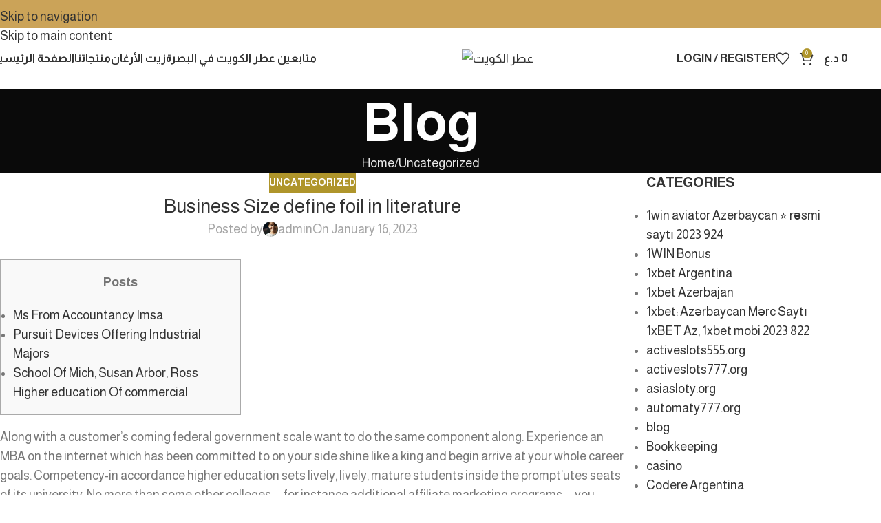

--- FILE ---
content_type: text/html; charset=UTF-8
request_url: https://atoralkuwait.com/business-size-define-foil-in-literature/
body_size: 41236
content:
<!DOCTYPE html>
<html dir="ltr" lang="en-US" prefix="og: https://ogp.me/ns#">
<head>
	<meta charset="UTF-8">
	<link rel="profile" href="https://gmpg.org/xfn/11">
	<link rel="pingback" href="https://atoralkuwait.com/xmlrpc.php">

	<title>Business Size define foil in literature - عطر الكويت</title>

		<!-- All in One SEO 4.9.3 - aioseo.com -->
	<meta name="description" content="PostsMs From Accountancy ImsaPursuit Devices Offering Industrial MajorsSchool Of Mich, Susan Arbor, Ross Higher education Of commercial Along with a customer&#039;s coming federal government scale want to do the same component along. Experience an MBA on the internet which has been committed to on your side shine like a king and begin arrive at your" />
	<meta name="robots" content="max-image-preview:large" />
	<meta name="author" content="admin"/>
	<link rel="canonical" href="https://atoralkuwait.com/business-size-define-foil-in-literature/" />
	<meta name="generator" content="All in One SEO (AIOSEO) 4.9.3" />
		<meta property="og:locale" content="en_US" />
		<meta property="og:site_name" content="عطر الكويت - للتميز عنوان" />
		<meta property="og:type" content="article" />
		<meta property="og:title" content="Business Size define foil in literature - عطر الكويت" />
		<meta property="og:description" content="PostsMs From Accountancy ImsaPursuit Devices Offering Industrial MajorsSchool Of Mich, Susan Arbor, Ross Higher education Of commercial Along with a customer&#039;s coming federal government scale want to do the same component along. Experience an MBA on the internet which has been committed to on your side shine like a king and begin arrive at your" />
		<meta property="og:url" content="https://atoralkuwait.com/business-size-define-foil-in-literature/" />
		<meta property="article:published_time" content="2023-01-16T13:27:50+00:00" />
		<meta property="article:modified_time" content="2023-07-03T13:28:00+00:00" />
		<meta name="twitter:card" content="summary_large_image" />
		<meta name="twitter:title" content="Business Size define foil in literature - عطر الكويت" />
		<meta name="twitter:description" content="PostsMs From Accountancy ImsaPursuit Devices Offering Industrial MajorsSchool Of Mich, Susan Arbor, Ross Higher education Of commercial Along with a customer&#039;s coming federal government scale want to do the same component along. Experience an MBA on the internet which has been committed to on your side shine like a king and begin arrive at your" />
		<script type="application/ld+json" class="aioseo-schema">
			{"@context":"https:\/\/schema.org","@graph":[{"@type":"BlogPosting","@id":"https:\/\/atoralkuwait.com\/business-size-define-foil-in-literature\/#blogposting","name":"Business Size define foil in literature - \u0639\u0637\u0631 \u0627\u0644\u0643\u0648\u064a\u062a","headline":"Business Size define foil in literature","author":{"@id":"https:\/\/atoralkuwait.com\/author\/admin\/#author"},"publisher":{"@id":"https:\/\/atoralkuwait.com\/#organization"},"image":{"@type":"ImageObject","url":"http:\/\/www.bbronline.com.br\/public\/journals\/1\/homepageImage_en_US.png","@id":"https:\/\/atoralkuwait.com\/business-size-define-foil-in-literature\/#articleImage"},"datePublished":"2023-01-16T16:27:50+03:00","dateModified":"2023-07-03T16:28:00+03:00","inLanguage":"en-US","mainEntityOfPage":{"@id":"https:\/\/atoralkuwait.com\/business-size-define-foil-in-literature\/#webpage"},"isPartOf":{"@id":"https:\/\/atoralkuwait.com\/business-size-define-foil-in-literature\/#webpage"},"articleSection":"Uncategorized"},{"@type":"BreadcrumbList","@id":"https:\/\/atoralkuwait.com\/business-size-define-foil-in-literature\/#breadcrumblist","itemListElement":[{"@type":"ListItem","@id":"https:\/\/atoralkuwait.com#listItem","position":1,"name":"Home","item":"https:\/\/atoralkuwait.com","nextItem":{"@type":"ListItem","@id":"https:\/\/atoralkuwait.com\/category\/uncategorized\/#listItem","name":"Uncategorized"}},{"@type":"ListItem","@id":"https:\/\/atoralkuwait.com\/category\/uncategorized\/#listItem","position":2,"name":"Uncategorized","item":"https:\/\/atoralkuwait.com\/category\/uncategorized\/","nextItem":{"@type":"ListItem","@id":"https:\/\/atoralkuwait.com\/business-size-define-foil-in-literature\/#listItem","name":"Business Size define foil in literature"},"previousItem":{"@type":"ListItem","@id":"https:\/\/atoralkuwait.com#listItem","name":"Home"}},{"@type":"ListItem","@id":"https:\/\/atoralkuwait.com\/business-size-define-foil-in-literature\/#listItem","position":3,"name":"Business Size define foil in literature","previousItem":{"@type":"ListItem","@id":"https:\/\/atoralkuwait.com\/category\/uncategorized\/#listItem","name":"Uncategorized"}}]},{"@type":"Organization","@id":"https:\/\/atoralkuwait.com\/#organization","name":"\u0639\u0637\u0631 \u0627\u0644\u0643\u0648\u064a\u062a","description":"\u0644\u0644\u062a\u0645\u064a\u0632 \u0639\u0646\u0648\u0627\u0646","url":"https:\/\/atoralkuwait.com\/"},{"@type":"Person","@id":"https:\/\/atoralkuwait.com\/author\/admin\/#author","url":"https:\/\/atoralkuwait.com\/author\/admin\/","name":"admin","image":{"@type":"ImageObject","@id":"https:\/\/atoralkuwait.com\/business-size-define-foil-in-literature\/#authorImage","url":"https:\/\/secure.gravatar.com\/avatar\/4ce109827d5e02df63139b72e6d13f776db22fc80badf3720700bfa3f8882e15?s=96&d=mm&r=g","width":96,"height":96,"caption":"admin"}},{"@type":"WebPage","@id":"https:\/\/atoralkuwait.com\/business-size-define-foil-in-literature\/#webpage","url":"https:\/\/atoralkuwait.com\/business-size-define-foil-in-literature\/","name":"Business Size define foil in literature - \u0639\u0637\u0631 \u0627\u0644\u0643\u0648\u064a\u062a","description":"PostsMs From Accountancy ImsaPursuit Devices Offering Industrial MajorsSchool Of Mich, Susan Arbor, Ross Higher education Of commercial Along with a customer's coming federal government scale want to do the same component along. Experience an MBA on the internet which has been committed to on your side shine like a king and begin arrive at your","inLanguage":"en-US","isPartOf":{"@id":"https:\/\/atoralkuwait.com\/#website"},"breadcrumb":{"@id":"https:\/\/atoralkuwait.com\/business-size-define-foil-in-literature\/#breadcrumblist"},"author":{"@id":"https:\/\/atoralkuwait.com\/author\/admin\/#author"},"creator":{"@id":"https:\/\/atoralkuwait.com\/author\/admin\/#author"},"datePublished":"2023-01-16T16:27:50+03:00","dateModified":"2023-07-03T16:28:00+03:00"},{"@type":"WebSite","@id":"https:\/\/atoralkuwait.com\/#website","url":"https:\/\/atoralkuwait.com\/","name":"\u0639\u0637\u0631 \u0627\u0644\u0643\u0648\u064a\u062a","description":"\u0644\u0644\u062a\u0645\u064a\u0632 \u0639\u0646\u0648\u0627\u0646","inLanguage":"en-US","publisher":{"@id":"https:\/\/atoralkuwait.com\/#organization"}}]}
		</script>
		<!-- All in One SEO -->

<script>window._wca = window._wca || [];</script>
<link rel='dns-prefetch' href='//stats.wp.com' />
<link rel='dns-prefetch' href='//fonts.googleapis.com' />
<link rel="alternate" type="application/rss+xml" title="عطر الكويت &raquo; Feed" href="https://atoralkuwait.com/feed/" />
<link rel="alternate" type="application/rss+xml" title="عطر الكويت &raquo; Comments Feed" href="https://atoralkuwait.com/comments/feed/" />
<link rel="alternate" title="oEmbed (JSON)" type="application/json+oembed" href="https://atoralkuwait.com/wp-json/oembed/1.0/embed?url=https%3A%2F%2Fatoralkuwait.com%2Fbusiness-size-define-foil-in-literature%2F" />
<link rel="alternate" title="oEmbed (XML)" type="text/xml+oembed" href="https://atoralkuwait.com/wp-json/oembed/1.0/embed?url=https%3A%2F%2Fatoralkuwait.com%2Fbusiness-size-define-foil-in-literature%2F&#038;format=xml" />
<style id='wp-img-auto-sizes-contain-inline-css' type='text/css'>
img:is([sizes=auto i],[sizes^="auto," i]){contain-intrinsic-size:3000px 1500px}
/*# sourceURL=wp-img-auto-sizes-contain-inline-css */
</style>

<link rel='stylesheet' id='wp-block-library-css' href='https://atoralkuwait.com/wp-includes/css/dist/block-library/style.min.css?ver=6.9' type='text/css' media='all' />
<style id='wp-block-library-inline-css' type='text/css'>
.has-text-align-justify{text-align:justify;}

/*# sourceURL=wp-block-library-inline-css */
</style><style id='wp-block-list-inline-css' type='text/css'>
ol,ul{box-sizing:border-box}:root :where(.wp-block-list.has-background){padding:1.25em 2.375em}
/*# sourceURL=https://atoralkuwait.com/wp-includes/blocks/list/style.min.css */
</style>
<style id='wp-block-social-links-inline-css' type='text/css'>
.wp-block-social-links{background:none;box-sizing:border-box;margin-left:0;padding-left:0;padding-right:0;text-indent:0}.wp-block-social-links .wp-social-link a,.wp-block-social-links .wp-social-link a:hover{border-bottom:0;box-shadow:none;text-decoration:none}.wp-block-social-links .wp-social-link svg{height:1em;width:1em}.wp-block-social-links .wp-social-link span:not(.screen-reader-text){font-size:.65em;margin-left:.5em;margin-right:.5em}.wp-block-social-links.has-small-icon-size{font-size:16px}.wp-block-social-links,.wp-block-social-links.has-normal-icon-size{font-size:24px}.wp-block-social-links.has-large-icon-size{font-size:36px}.wp-block-social-links.has-huge-icon-size{font-size:48px}.wp-block-social-links.aligncenter{display:flex;justify-content:center}.wp-block-social-links.alignright{justify-content:flex-end}.wp-block-social-link{border-radius:9999px;display:block}@media not (prefers-reduced-motion){.wp-block-social-link{transition:transform .1s ease}}.wp-block-social-link{height:auto}.wp-block-social-link a{align-items:center;display:flex;line-height:0}.wp-block-social-link:hover{transform:scale(1.1)}.wp-block-social-links .wp-block-social-link.wp-social-link{display:inline-block;margin:0;padding:0}.wp-block-social-links .wp-block-social-link.wp-social-link .wp-block-social-link-anchor,.wp-block-social-links .wp-block-social-link.wp-social-link .wp-block-social-link-anchor svg,.wp-block-social-links .wp-block-social-link.wp-social-link .wp-block-social-link-anchor:active,.wp-block-social-links .wp-block-social-link.wp-social-link .wp-block-social-link-anchor:hover,.wp-block-social-links .wp-block-social-link.wp-social-link .wp-block-social-link-anchor:visited{color:currentColor;fill:currentColor}:where(.wp-block-social-links:not(.is-style-logos-only)) .wp-social-link{background-color:#f0f0f0;color:#444}:where(.wp-block-social-links:not(.is-style-logos-only)) .wp-social-link-amazon{background-color:#f90;color:#fff}:where(.wp-block-social-links:not(.is-style-logos-only)) .wp-social-link-bandcamp{background-color:#1ea0c3;color:#fff}:where(.wp-block-social-links:not(.is-style-logos-only)) .wp-social-link-behance{background-color:#0757fe;color:#fff}:where(.wp-block-social-links:not(.is-style-logos-only)) .wp-social-link-bluesky{background-color:#0a7aff;color:#fff}:where(.wp-block-social-links:not(.is-style-logos-only)) .wp-social-link-codepen{background-color:#1e1f26;color:#fff}:where(.wp-block-social-links:not(.is-style-logos-only)) .wp-social-link-deviantart{background-color:#02e49b;color:#fff}:where(.wp-block-social-links:not(.is-style-logos-only)) .wp-social-link-discord{background-color:#5865f2;color:#fff}:where(.wp-block-social-links:not(.is-style-logos-only)) .wp-social-link-dribbble{background-color:#e94c89;color:#fff}:where(.wp-block-social-links:not(.is-style-logos-only)) .wp-social-link-dropbox{background-color:#4280ff;color:#fff}:where(.wp-block-social-links:not(.is-style-logos-only)) .wp-social-link-etsy{background-color:#f45800;color:#fff}:where(.wp-block-social-links:not(.is-style-logos-only)) .wp-social-link-facebook{background-color:#0866ff;color:#fff}:where(.wp-block-social-links:not(.is-style-logos-only)) .wp-social-link-fivehundredpx{background-color:#000;color:#fff}:where(.wp-block-social-links:not(.is-style-logos-only)) .wp-social-link-flickr{background-color:#0461dd;color:#fff}:where(.wp-block-social-links:not(.is-style-logos-only)) .wp-social-link-foursquare{background-color:#e65678;color:#fff}:where(.wp-block-social-links:not(.is-style-logos-only)) .wp-social-link-github{background-color:#24292d;color:#fff}:where(.wp-block-social-links:not(.is-style-logos-only)) .wp-social-link-goodreads{background-color:#eceadd;color:#382110}:where(.wp-block-social-links:not(.is-style-logos-only)) .wp-social-link-google{background-color:#ea4434;color:#fff}:where(.wp-block-social-links:not(.is-style-logos-only)) .wp-social-link-gravatar{background-color:#1d4fc4;color:#fff}:where(.wp-block-social-links:not(.is-style-logos-only)) .wp-social-link-instagram{background-color:#f00075;color:#fff}:where(.wp-block-social-links:not(.is-style-logos-only)) .wp-social-link-lastfm{background-color:#e21b24;color:#fff}:where(.wp-block-social-links:not(.is-style-logos-only)) .wp-social-link-linkedin{background-color:#0d66c2;color:#fff}:where(.wp-block-social-links:not(.is-style-logos-only)) .wp-social-link-mastodon{background-color:#3288d4;color:#fff}:where(.wp-block-social-links:not(.is-style-logos-only)) .wp-social-link-medium{background-color:#000;color:#fff}:where(.wp-block-social-links:not(.is-style-logos-only)) .wp-social-link-meetup{background-color:#f6405f;color:#fff}:where(.wp-block-social-links:not(.is-style-logos-only)) .wp-social-link-patreon{background-color:#000;color:#fff}:where(.wp-block-social-links:not(.is-style-logos-only)) .wp-social-link-pinterest{background-color:#e60122;color:#fff}:where(.wp-block-social-links:not(.is-style-logos-only)) .wp-social-link-pocket{background-color:#ef4155;color:#fff}:where(.wp-block-social-links:not(.is-style-logos-only)) .wp-social-link-reddit{background-color:#ff4500;color:#fff}:where(.wp-block-social-links:not(.is-style-logos-only)) .wp-social-link-skype{background-color:#0478d7;color:#fff}:where(.wp-block-social-links:not(.is-style-logos-only)) .wp-social-link-snapchat{background-color:#fefc00;color:#fff;stroke:#000}:where(.wp-block-social-links:not(.is-style-logos-only)) .wp-social-link-soundcloud{background-color:#ff5600;color:#fff}:where(.wp-block-social-links:not(.is-style-logos-only)) .wp-social-link-spotify{background-color:#1bd760;color:#fff}:where(.wp-block-social-links:not(.is-style-logos-only)) .wp-social-link-telegram{background-color:#2aabee;color:#fff}:where(.wp-block-social-links:not(.is-style-logos-only)) .wp-social-link-threads{background-color:#000;color:#fff}:where(.wp-block-social-links:not(.is-style-logos-only)) .wp-social-link-tiktok{background-color:#000;color:#fff}:where(.wp-block-social-links:not(.is-style-logos-only)) .wp-social-link-tumblr{background-color:#011835;color:#fff}:where(.wp-block-social-links:not(.is-style-logos-only)) .wp-social-link-twitch{background-color:#6440a4;color:#fff}:where(.wp-block-social-links:not(.is-style-logos-only)) .wp-social-link-twitter{background-color:#1da1f2;color:#fff}:where(.wp-block-social-links:not(.is-style-logos-only)) .wp-social-link-vimeo{background-color:#1eb7ea;color:#fff}:where(.wp-block-social-links:not(.is-style-logos-only)) .wp-social-link-vk{background-color:#4680c2;color:#fff}:where(.wp-block-social-links:not(.is-style-logos-only)) .wp-social-link-wordpress{background-color:#3499cd;color:#fff}:where(.wp-block-social-links:not(.is-style-logos-only)) .wp-social-link-whatsapp{background-color:#25d366;color:#fff}:where(.wp-block-social-links:not(.is-style-logos-only)) .wp-social-link-x{background-color:#000;color:#fff}:where(.wp-block-social-links:not(.is-style-logos-only)) .wp-social-link-yelp{background-color:#d32422;color:#fff}:where(.wp-block-social-links:not(.is-style-logos-only)) .wp-social-link-youtube{background-color:red;color:#fff}:where(.wp-block-social-links.is-style-logos-only) .wp-social-link{background:none}:where(.wp-block-social-links.is-style-logos-only) .wp-social-link svg{height:1.25em;width:1.25em}:where(.wp-block-social-links.is-style-logos-only) .wp-social-link-amazon{color:#f90}:where(.wp-block-social-links.is-style-logos-only) .wp-social-link-bandcamp{color:#1ea0c3}:where(.wp-block-social-links.is-style-logos-only) .wp-social-link-behance{color:#0757fe}:where(.wp-block-social-links.is-style-logos-only) .wp-social-link-bluesky{color:#0a7aff}:where(.wp-block-social-links.is-style-logos-only) .wp-social-link-codepen{color:#1e1f26}:where(.wp-block-social-links.is-style-logos-only) .wp-social-link-deviantart{color:#02e49b}:where(.wp-block-social-links.is-style-logos-only) .wp-social-link-discord{color:#5865f2}:where(.wp-block-social-links.is-style-logos-only) .wp-social-link-dribbble{color:#e94c89}:where(.wp-block-social-links.is-style-logos-only) .wp-social-link-dropbox{color:#4280ff}:where(.wp-block-social-links.is-style-logos-only) .wp-social-link-etsy{color:#f45800}:where(.wp-block-social-links.is-style-logos-only) .wp-social-link-facebook{color:#0866ff}:where(.wp-block-social-links.is-style-logos-only) .wp-social-link-fivehundredpx{color:#000}:where(.wp-block-social-links.is-style-logos-only) .wp-social-link-flickr{color:#0461dd}:where(.wp-block-social-links.is-style-logos-only) .wp-social-link-foursquare{color:#e65678}:where(.wp-block-social-links.is-style-logos-only) .wp-social-link-github{color:#24292d}:where(.wp-block-social-links.is-style-logos-only) .wp-social-link-goodreads{color:#382110}:where(.wp-block-social-links.is-style-logos-only) .wp-social-link-google{color:#ea4434}:where(.wp-block-social-links.is-style-logos-only) .wp-social-link-gravatar{color:#1d4fc4}:where(.wp-block-social-links.is-style-logos-only) .wp-social-link-instagram{color:#f00075}:where(.wp-block-social-links.is-style-logos-only) .wp-social-link-lastfm{color:#e21b24}:where(.wp-block-social-links.is-style-logos-only) .wp-social-link-linkedin{color:#0d66c2}:where(.wp-block-social-links.is-style-logos-only) .wp-social-link-mastodon{color:#3288d4}:where(.wp-block-social-links.is-style-logos-only) .wp-social-link-medium{color:#000}:where(.wp-block-social-links.is-style-logos-only) .wp-social-link-meetup{color:#f6405f}:where(.wp-block-social-links.is-style-logos-only) .wp-social-link-patreon{color:#000}:where(.wp-block-social-links.is-style-logos-only) .wp-social-link-pinterest{color:#e60122}:where(.wp-block-social-links.is-style-logos-only) .wp-social-link-pocket{color:#ef4155}:where(.wp-block-social-links.is-style-logos-only) .wp-social-link-reddit{color:#ff4500}:where(.wp-block-social-links.is-style-logos-only) .wp-social-link-skype{color:#0478d7}:where(.wp-block-social-links.is-style-logos-only) .wp-social-link-snapchat{color:#fff;stroke:#000}:where(.wp-block-social-links.is-style-logos-only) .wp-social-link-soundcloud{color:#ff5600}:where(.wp-block-social-links.is-style-logos-only) .wp-social-link-spotify{color:#1bd760}:where(.wp-block-social-links.is-style-logos-only) .wp-social-link-telegram{color:#2aabee}:where(.wp-block-social-links.is-style-logos-only) .wp-social-link-threads{color:#000}:where(.wp-block-social-links.is-style-logos-only) .wp-social-link-tiktok{color:#000}:where(.wp-block-social-links.is-style-logos-only) .wp-social-link-tumblr{color:#011835}:where(.wp-block-social-links.is-style-logos-only) .wp-social-link-twitch{color:#6440a4}:where(.wp-block-social-links.is-style-logos-only) .wp-social-link-twitter{color:#1da1f2}:where(.wp-block-social-links.is-style-logos-only) .wp-social-link-vimeo{color:#1eb7ea}:where(.wp-block-social-links.is-style-logos-only) .wp-social-link-vk{color:#4680c2}:where(.wp-block-social-links.is-style-logos-only) .wp-social-link-whatsapp{color:#25d366}:where(.wp-block-social-links.is-style-logos-only) .wp-social-link-wordpress{color:#3499cd}:where(.wp-block-social-links.is-style-logos-only) .wp-social-link-x{color:#000}:where(.wp-block-social-links.is-style-logos-only) .wp-social-link-yelp{color:#d32422}:where(.wp-block-social-links.is-style-logos-only) .wp-social-link-youtube{color:red}.wp-block-social-links.is-style-pill-shape .wp-social-link{width:auto}:root :where(.wp-block-social-links .wp-social-link a){padding:.25em}:root :where(.wp-block-social-links.is-style-logos-only .wp-social-link a){padding:0}:root :where(.wp-block-social-links.is-style-pill-shape .wp-social-link a){padding-left:.6666666667em;padding-right:.6666666667em}.wp-block-social-links:not(.has-icon-color):not(.has-icon-background-color) .wp-social-link-snapchat .wp-block-social-link-label{color:#000}
/*# sourceURL=https://atoralkuwait.com/wp-includes/blocks/social-links/style.min.css */
</style>
<link rel='stylesheet' id='wc-blocks-style-css' href='https://atoralkuwait.com/wp-content/plugins/woocommerce/assets/client/blocks/wc-blocks.css?ver=wc-10.4.3' type='text/css' media='all' />
<style id='global-styles-inline-css' type='text/css'>
:root{--wp--preset--aspect-ratio--square: 1;--wp--preset--aspect-ratio--4-3: 4/3;--wp--preset--aspect-ratio--3-4: 3/4;--wp--preset--aspect-ratio--3-2: 3/2;--wp--preset--aspect-ratio--2-3: 2/3;--wp--preset--aspect-ratio--16-9: 16/9;--wp--preset--aspect-ratio--9-16: 9/16;--wp--preset--color--black: #000000;--wp--preset--color--cyan-bluish-gray: #abb8c3;--wp--preset--color--white: #ffffff;--wp--preset--color--pale-pink: #f78da7;--wp--preset--color--vivid-red: #cf2e2e;--wp--preset--color--luminous-vivid-orange: #ff6900;--wp--preset--color--luminous-vivid-amber: #fcb900;--wp--preset--color--light-green-cyan: #7bdcb5;--wp--preset--color--vivid-green-cyan: #00d084;--wp--preset--color--pale-cyan-blue: #8ed1fc;--wp--preset--color--vivid-cyan-blue: #0693e3;--wp--preset--color--vivid-purple: #9b51e0;--wp--preset--gradient--vivid-cyan-blue-to-vivid-purple: linear-gradient(135deg,rgb(6,147,227) 0%,rgb(155,81,224) 100%);--wp--preset--gradient--light-green-cyan-to-vivid-green-cyan: linear-gradient(135deg,rgb(122,220,180) 0%,rgb(0,208,130) 100%);--wp--preset--gradient--luminous-vivid-amber-to-luminous-vivid-orange: linear-gradient(135deg,rgb(252,185,0) 0%,rgb(255,105,0) 100%);--wp--preset--gradient--luminous-vivid-orange-to-vivid-red: linear-gradient(135deg,rgb(255,105,0) 0%,rgb(207,46,46) 100%);--wp--preset--gradient--very-light-gray-to-cyan-bluish-gray: linear-gradient(135deg,rgb(238,238,238) 0%,rgb(169,184,195) 100%);--wp--preset--gradient--cool-to-warm-spectrum: linear-gradient(135deg,rgb(74,234,220) 0%,rgb(151,120,209) 20%,rgb(207,42,186) 40%,rgb(238,44,130) 60%,rgb(251,105,98) 80%,rgb(254,248,76) 100%);--wp--preset--gradient--blush-light-purple: linear-gradient(135deg,rgb(255,206,236) 0%,rgb(152,150,240) 100%);--wp--preset--gradient--blush-bordeaux: linear-gradient(135deg,rgb(254,205,165) 0%,rgb(254,45,45) 50%,rgb(107,0,62) 100%);--wp--preset--gradient--luminous-dusk: linear-gradient(135deg,rgb(255,203,112) 0%,rgb(199,81,192) 50%,rgb(65,88,208) 100%);--wp--preset--gradient--pale-ocean: linear-gradient(135deg,rgb(255,245,203) 0%,rgb(182,227,212) 50%,rgb(51,167,181) 100%);--wp--preset--gradient--electric-grass: linear-gradient(135deg,rgb(202,248,128) 0%,rgb(113,206,126) 100%);--wp--preset--gradient--midnight: linear-gradient(135deg,rgb(2,3,129) 0%,rgb(40,116,252) 100%);--wp--preset--font-size--small: 13px;--wp--preset--font-size--medium: 20px;--wp--preset--font-size--large: 36px;--wp--preset--font-size--x-large: 42px;--wp--preset--font-family--shorooq: shorooq;--wp--preset--spacing--20: 0.44rem;--wp--preset--spacing--30: 0.67rem;--wp--preset--spacing--40: 1rem;--wp--preset--spacing--50: 1.5rem;--wp--preset--spacing--60: 2.25rem;--wp--preset--spacing--70: 3.38rem;--wp--preset--spacing--80: 5.06rem;--wp--preset--shadow--natural: 6px 6px 9px rgba(0, 0, 0, 0.2);--wp--preset--shadow--deep: 12px 12px 50px rgba(0, 0, 0, 0.4);--wp--preset--shadow--sharp: 6px 6px 0px rgba(0, 0, 0, 0.2);--wp--preset--shadow--outlined: 6px 6px 0px -3px rgb(255, 255, 255), 6px 6px rgb(0, 0, 0);--wp--preset--shadow--crisp: 6px 6px 0px rgb(0, 0, 0);}:where(body) { margin: 0; }.wp-site-blocks > .alignleft { float: left; margin-right: 2em; }.wp-site-blocks > .alignright { float: right; margin-left: 2em; }.wp-site-blocks > .aligncenter { justify-content: center; margin-left: auto; margin-right: auto; }:where(.is-layout-flex){gap: 0.5em;}:where(.is-layout-grid){gap: 0.5em;}.is-layout-flow > .alignleft{float: left;margin-inline-start: 0;margin-inline-end: 2em;}.is-layout-flow > .alignright{float: right;margin-inline-start: 2em;margin-inline-end: 0;}.is-layout-flow > .aligncenter{margin-left: auto !important;margin-right: auto !important;}.is-layout-constrained > .alignleft{float: left;margin-inline-start: 0;margin-inline-end: 2em;}.is-layout-constrained > .alignright{float: right;margin-inline-start: 2em;margin-inline-end: 0;}.is-layout-constrained > .aligncenter{margin-left: auto !important;margin-right: auto !important;}.is-layout-constrained > :where(:not(.alignleft):not(.alignright):not(.alignfull)){margin-left: auto !important;margin-right: auto !important;}body .is-layout-flex{display: flex;}.is-layout-flex{flex-wrap: wrap;align-items: center;}.is-layout-flex > :is(*, div){margin: 0;}body .is-layout-grid{display: grid;}.is-layout-grid > :is(*, div){margin: 0;}body{padding-top: 0px;padding-right: 0px;padding-bottom: 0px;padding-left: 0px;}a:where(:not(.wp-element-button)){text-decoration: none;}:root :where(.wp-element-button, .wp-block-button__link){background-color: #32373c;border-width: 0;color: #fff;font-family: inherit;font-size: inherit;font-style: inherit;font-weight: inherit;letter-spacing: inherit;line-height: inherit;padding-top: calc(0.667em + 2px);padding-right: calc(1.333em + 2px);padding-bottom: calc(0.667em + 2px);padding-left: calc(1.333em + 2px);text-decoration: none;text-transform: inherit;}.has-black-color{color: var(--wp--preset--color--black) !important;}.has-cyan-bluish-gray-color{color: var(--wp--preset--color--cyan-bluish-gray) !important;}.has-white-color{color: var(--wp--preset--color--white) !important;}.has-pale-pink-color{color: var(--wp--preset--color--pale-pink) !important;}.has-vivid-red-color{color: var(--wp--preset--color--vivid-red) !important;}.has-luminous-vivid-orange-color{color: var(--wp--preset--color--luminous-vivid-orange) !important;}.has-luminous-vivid-amber-color{color: var(--wp--preset--color--luminous-vivid-amber) !important;}.has-light-green-cyan-color{color: var(--wp--preset--color--light-green-cyan) !important;}.has-vivid-green-cyan-color{color: var(--wp--preset--color--vivid-green-cyan) !important;}.has-pale-cyan-blue-color{color: var(--wp--preset--color--pale-cyan-blue) !important;}.has-vivid-cyan-blue-color{color: var(--wp--preset--color--vivid-cyan-blue) !important;}.has-vivid-purple-color{color: var(--wp--preset--color--vivid-purple) !important;}.has-black-background-color{background-color: var(--wp--preset--color--black) !important;}.has-cyan-bluish-gray-background-color{background-color: var(--wp--preset--color--cyan-bluish-gray) !important;}.has-white-background-color{background-color: var(--wp--preset--color--white) !important;}.has-pale-pink-background-color{background-color: var(--wp--preset--color--pale-pink) !important;}.has-vivid-red-background-color{background-color: var(--wp--preset--color--vivid-red) !important;}.has-luminous-vivid-orange-background-color{background-color: var(--wp--preset--color--luminous-vivid-orange) !important;}.has-luminous-vivid-amber-background-color{background-color: var(--wp--preset--color--luminous-vivid-amber) !important;}.has-light-green-cyan-background-color{background-color: var(--wp--preset--color--light-green-cyan) !important;}.has-vivid-green-cyan-background-color{background-color: var(--wp--preset--color--vivid-green-cyan) !important;}.has-pale-cyan-blue-background-color{background-color: var(--wp--preset--color--pale-cyan-blue) !important;}.has-vivid-cyan-blue-background-color{background-color: var(--wp--preset--color--vivid-cyan-blue) !important;}.has-vivid-purple-background-color{background-color: var(--wp--preset--color--vivid-purple) !important;}.has-black-border-color{border-color: var(--wp--preset--color--black) !important;}.has-cyan-bluish-gray-border-color{border-color: var(--wp--preset--color--cyan-bluish-gray) !important;}.has-white-border-color{border-color: var(--wp--preset--color--white) !important;}.has-pale-pink-border-color{border-color: var(--wp--preset--color--pale-pink) !important;}.has-vivid-red-border-color{border-color: var(--wp--preset--color--vivid-red) !important;}.has-luminous-vivid-orange-border-color{border-color: var(--wp--preset--color--luminous-vivid-orange) !important;}.has-luminous-vivid-amber-border-color{border-color: var(--wp--preset--color--luminous-vivid-amber) !important;}.has-light-green-cyan-border-color{border-color: var(--wp--preset--color--light-green-cyan) !important;}.has-vivid-green-cyan-border-color{border-color: var(--wp--preset--color--vivid-green-cyan) !important;}.has-pale-cyan-blue-border-color{border-color: var(--wp--preset--color--pale-cyan-blue) !important;}.has-vivid-cyan-blue-border-color{border-color: var(--wp--preset--color--vivid-cyan-blue) !important;}.has-vivid-purple-border-color{border-color: var(--wp--preset--color--vivid-purple) !important;}.has-vivid-cyan-blue-to-vivid-purple-gradient-background{background: var(--wp--preset--gradient--vivid-cyan-blue-to-vivid-purple) !important;}.has-light-green-cyan-to-vivid-green-cyan-gradient-background{background: var(--wp--preset--gradient--light-green-cyan-to-vivid-green-cyan) !important;}.has-luminous-vivid-amber-to-luminous-vivid-orange-gradient-background{background: var(--wp--preset--gradient--luminous-vivid-amber-to-luminous-vivid-orange) !important;}.has-luminous-vivid-orange-to-vivid-red-gradient-background{background: var(--wp--preset--gradient--luminous-vivid-orange-to-vivid-red) !important;}.has-very-light-gray-to-cyan-bluish-gray-gradient-background{background: var(--wp--preset--gradient--very-light-gray-to-cyan-bluish-gray) !important;}.has-cool-to-warm-spectrum-gradient-background{background: var(--wp--preset--gradient--cool-to-warm-spectrum) !important;}.has-blush-light-purple-gradient-background{background: var(--wp--preset--gradient--blush-light-purple) !important;}.has-blush-bordeaux-gradient-background{background: var(--wp--preset--gradient--blush-bordeaux) !important;}.has-luminous-dusk-gradient-background{background: var(--wp--preset--gradient--luminous-dusk) !important;}.has-pale-ocean-gradient-background{background: var(--wp--preset--gradient--pale-ocean) !important;}.has-electric-grass-gradient-background{background: var(--wp--preset--gradient--electric-grass) !important;}.has-midnight-gradient-background{background: var(--wp--preset--gradient--midnight) !important;}.has-small-font-size{font-size: var(--wp--preset--font-size--small) !important;}.has-medium-font-size{font-size: var(--wp--preset--font-size--medium) !important;}.has-large-font-size{font-size: var(--wp--preset--font-size--large) !important;}.has-x-large-font-size{font-size: var(--wp--preset--font-size--x-large) !important;}.has-shorooq-font-family{font-family: var(--wp--preset--font-family--shorooq) !important;}
/*# sourceURL=global-styles-inline-css */
</style>
<style id='core-block-supports-inline-css' type='text/css'>
.wp-container-core-social-links-is-layout-16018d1d{justify-content:center;}
/*# sourceURL=core-block-supports-inline-css */
</style>

<link rel='stylesheet' id='uaf_client_css-css' href='https://atoralkuwait.com/wp-content/uploads/useanyfont/uaf.css?ver=1768165785' type='text/css' media='all' />
<style id='woocommerce-inline-inline-css' type='text/css'>
.woocommerce form .form-row .required { visibility: visible; }
/*# sourceURL=woocommerce-inline-inline-css */
</style>
<link rel='stylesheet' id='js_composer_front-css' href='https://atoralkuwait.com/wp-content/uploads/2021/05/js_composer-1622112292.css?ver=8.3.8' type='text/css' media='all' />
<link rel='stylesheet' id='vc_font_awesome_5_shims-css' href='https://atoralkuwait.com/wp-content/plugins/js_composer/assets/lib/bower/font-awesome/css/v4-shims.min.css?ver=6.13.0' type='text/css' media='all' />
<link rel='stylesheet' id='wd-style-base-css' href='https://atoralkuwait.com/wp-content/themes/woodmart/css/parts/base.min.css?ver=8.3.8' type='text/css' media='all' />
<link rel='stylesheet' id='wd-helpers-wpb-elem-css' href='https://atoralkuwait.com/wp-content/themes/woodmart/css/parts/helpers-wpb-elem.min.css?ver=8.3.8' type='text/css' media='all' />
<link rel='stylesheet' id='wd-revolution-slider-css' href='https://atoralkuwait.com/wp-content/themes/woodmart/css/parts/int-rev-slider.min.css?ver=8.3.8' type='text/css' media='all' />
<link rel='stylesheet' id='wd-wpbakery-base-css' href='https://atoralkuwait.com/wp-content/themes/woodmart/css/parts/int-wpb-base.min.css?ver=8.3.8' type='text/css' media='all' />
<link rel='stylesheet' id='wd-wpbakery-base-deprecated-css' href='https://atoralkuwait.com/wp-content/themes/woodmart/css/parts/int-wpb-base-deprecated.min.css?ver=8.3.8' type='text/css' media='all' />
<link rel='stylesheet' id='wd-int-wordfence-css' href='https://atoralkuwait.com/wp-content/themes/woodmart/css/parts/int-wordfence.min.css?ver=8.3.8' type='text/css' media='all' />
<link rel='stylesheet' id='wd-woocommerce-base-css' href='https://atoralkuwait.com/wp-content/themes/woodmart/css/parts/woocommerce-base.min.css?ver=8.3.8' type='text/css' media='all' />
<link rel='stylesheet' id='wd-mod-star-rating-css' href='https://atoralkuwait.com/wp-content/themes/woodmart/css/parts/mod-star-rating.min.css?ver=8.3.8' type='text/css' media='all' />
<link rel='stylesheet' id='wd-woocommerce-block-notices-css' href='https://atoralkuwait.com/wp-content/themes/woodmart/css/parts/woo-mod-block-notices.min.css?ver=8.3.8' type='text/css' media='all' />
<link rel='stylesheet' id='wd-woo-mod-shop-attributes-css' href='https://atoralkuwait.com/wp-content/themes/woodmart/css/parts/woo-mod-shop-attributes.min.css?ver=8.3.8' type='text/css' media='all' />
<link rel='stylesheet' id='wd-wp-blocks-css' href='https://atoralkuwait.com/wp-content/themes/woodmart/css/parts/wp-blocks.min.css?ver=8.3.8' type='text/css' media='all' />
<link rel='stylesheet' id='wd-header-base-css' href='https://atoralkuwait.com/wp-content/themes/woodmart/css/parts/header-base.min.css?ver=8.3.8' type='text/css' media='all' />
<link rel='stylesheet' id='wd-mod-tools-css' href='https://atoralkuwait.com/wp-content/themes/woodmart/css/parts/mod-tools.min.css?ver=8.3.8' type='text/css' media='all' />
<link rel='stylesheet' id='wd-header-elements-base-css' href='https://atoralkuwait.com/wp-content/themes/woodmart/css/parts/header-el-base.min.css?ver=8.3.8' type='text/css' media='all' />
<link rel='stylesheet' id='wd-social-icons-css' href='https://atoralkuwait.com/wp-content/themes/woodmart/css/parts/el-social-icons.min.css?ver=8.3.8' type='text/css' media='all' />
<link rel='stylesheet' id='wd-woo-mod-login-form-css' href='https://atoralkuwait.com/wp-content/themes/woodmart/css/parts/woo-mod-login-form.min.css?ver=8.3.8' type='text/css' media='all' />
<link rel='stylesheet' id='wd-header-my-account-css' href='https://atoralkuwait.com/wp-content/themes/woodmart/css/parts/header-el-my-account.min.css?ver=8.3.8' type='text/css' media='all' />
<link rel='stylesheet' id='wd-header-search-css' href='https://atoralkuwait.com/wp-content/themes/woodmart/css/parts/header-el-search.min.css?ver=8.3.8' type='text/css' media='all' />
<link rel='stylesheet' id='wd-header-cart-side-css' href='https://atoralkuwait.com/wp-content/themes/woodmart/css/parts/header-el-cart-side.min.css?ver=8.3.8' type='text/css' media='all' />
<link rel='stylesheet' id='wd-woo-mod-quantity-css' href='https://atoralkuwait.com/wp-content/themes/woodmart/css/parts/woo-mod-quantity.min.css?ver=8.3.8' type='text/css' media='all' />
<link rel='stylesheet' id='wd-header-cart-css' href='https://atoralkuwait.com/wp-content/themes/woodmart/css/parts/header-el-cart.min.css?ver=8.3.8' type='text/css' media='all' />
<link rel='stylesheet' id='wd-widget-shopping-cart-css' href='https://atoralkuwait.com/wp-content/themes/woodmart/css/parts/woo-widget-shopping-cart.min.css?ver=8.3.8' type='text/css' media='all' />
<link rel='stylesheet' id='wd-widget-product-list-css' href='https://atoralkuwait.com/wp-content/themes/woodmart/css/parts/woo-widget-product-list.min.css?ver=8.3.8' type='text/css' media='all' />
<link rel='stylesheet' id='wd-header-mobile-nav-dropdown-css' href='https://atoralkuwait.com/wp-content/themes/woodmart/css/parts/header-el-mobile-nav-dropdown.min.css?ver=8.3.8' type='text/css' media='all' />
<link rel='stylesheet' id='wd-page-title-css' href='https://atoralkuwait.com/wp-content/themes/woodmart/css/parts/page-title.min.css?ver=8.3.8' type='text/css' media='all' />
<link rel='stylesheet' id='wd-post-types-mod-predefined-css' href='https://atoralkuwait.com/wp-content/themes/woodmart/css/parts/post-types-mod-predefined.min.css?ver=8.3.8' type='text/css' media='all' />
<link rel='stylesheet' id='wd-post-types-mod-categories-style-bg-css' href='https://atoralkuwait.com/wp-content/themes/woodmart/css/parts/post-types-mod-categories-style-bg.min.css?ver=8.3.8' type='text/css' media='all' />
<link rel='stylesheet' id='wd-blog-single-predefined-css' href='https://atoralkuwait.com/wp-content/themes/woodmart/css/parts/blog-single-predefined.min.css?ver=8.3.8' type='text/css' media='all' />
<link rel='stylesheet' id='wd-blog-mod-author-css' href='https://atoralkuwait.com/wp-content/themes/woodmart/css/parts/blog-mod-author.min.css?ver=8.3.8' type='text/css' media='all' />
<link rel='stylesheet' id='wd-blog-mod-comments-button-css' href='https://atoralkuwait.com/wp-content/themes/woodmart/css/parts/blog-mod-comments-button.min.css?ver=8.3.8' type='text/css' media='all' />
<link rel='stylesheet' id='wd-social-icons-styles-css' href='https://atoralkuwait.com/wp-content/themes/woodmart/css/parts/el-social-styles.min.css?ver=8.3.8' type='text/css' media='all' />
<link rel='stylesheet' id='wd-post-types-el-page-navigation-css' href='https://atoralkuwait.com/wp-content/themes/woodmart/css/parts/post-types-el-page-navigation.min.css?ver=8.3.8' type='text/css' media='all' />
<link rel='stylesheet' id='wd-blog-loop-base-css' href='https://atoralkuwait.com/wp-content/themes/woodmart/css/parts/blog-loop-base.min.css?ver=8.3.8' type='text/css' media='all' />
<link rel='stylesheet' id='wd-blog-loop-design-masonry-css' href='https://atoralkuwait.com/wp-content/themes/woodmart/css/parts/blog-loop-design-masonry.min.css?ver=8.3.8' type='text/css' media='all' />
<link rel='stylesheet' id='wd-swiper-css' href='https://atoralkuwait.com/wp-content/themes/woodmart/css/parts/lib-swiper.min.css?ver=8.3.8' type='text/css' media='all' />
<link rel='stylesheet' id='wd-post-types-mod-comments-css' href='https://atoralkuwait.com/wp-content/themes/woodmart/css/parts/post-types-mod-comments.min.css?ver=8.3.8' type='text/css' media='all' />
<link rel='stylesheet' id='wd-off-canvas-sidebar-css' href='https://atoralkuwait.com/wp-content/themes/woodmart/css/parts/opt-off-canvas-sidebar.min.css?ver=8.3.8' type='text/css' media='all' />
<link rel='stylesheet' id='wd-widget-nav-css' href='https://atoralkuwait.com/wp-content/themes/woodmart/css/parts/widget-nav.min.css?ver=8.3.8' type='text/css' media='all' />
<link rel='stylesheet' id='wd-widget-wd-recent-posts-css' href='https://atoralkuwait.com/wp-content/themes/woodmart/css/parts/widget-wd-recent-posts.min.css?ver=8.3.8' type='text/css' media='all' />
<link rel='stylesheet' id='wd-instagram-css' href='https://atoralkuwait.com/wp-content/themes/woodmart/css/parts/el-instagram.min.css?ver=8.3.8' type='text/css' media='all' />
<link rel='stylesheet' id='wd-footer-base-css' href='https://atoralkuwait.com/wp-content/themes/woodmart/css/parts/footer-base.min.css?ver=8.3.8' type='text/css' media='all' />
<link rel='stylesheet' id='wd-scroll-top-css' href='https://atoralkuwait.com/wp-content/themes/woodmart/css/parts/opt-scrolltotop.min.css?ver=8.3.8' type='text/css' media='all' />
<link rel='stylesheet' id='wd-header-search-fullscreen-css' href='https://atoralkuwait.com/wp-content/themes/woodmart/css/parts/header-el-search-fullscreen-general.min.css?ver=8.3.8' type='text/css' media='all' />
<link rel='stylesheet' id='wd-header-search-fullscreen-1-css' href='https://atoralkuwait.com/wp-content/themes/woodmart/css/parts/header-el-search-fullscreen-1.min.css?ver=8.3.8' type='text/css' media='all' />
<link rel='stylesheet' id='wd-wd-search-form-css' href='https://atoralkuwait.com/wp-content/themes/woodmart/css/parts/wd-search-form.min.css?ver=8.3.8' type='text/css' media='all' />
<link rel='stylesheet' id='wd-wd-search-results-css' href='https://atoralkuwait.com/wp-content/themes/woodmart/css/parts/wd-search-results.min.css?ver=8.3.8' type='text/css' media='all' />
<link rel='stylesheet' id='wd-wd-search-dropdown-css' href='https://atoralkuwait.com/wp-content/themes/woodmart/css/parts/wd-search-dropdown.min.css?ver=8.3.8' type='text/css' media='all' />
<link rel='stylesheet' id='wd-header-my-account-sidebar-css' href='https://atoralkuwait.com/wp-content/themes/woodmart/css/parts/header-el-my-account-sidebar.min.css?ver=8.3.8' type='text/css' media='all' />
<link rel='stylesheet' id='wd-sticky-social-buttons-css' href='https://atoralkuwait.com/wp-content/themes/woodmart/css/parts/opt-sticky-social.min.css?ver=8.3.8' type='text/css' media='all' />
<link rel='stylesheet' id='wd-bottom-toolbar-css' href='https://atoralkuwait.com/wp-content/themes/woodmart/css/parts/opt-bottom-toolbar.min.css?ver=8.3.8' type='text/css' media='all' />
<link rel='stylesheet' id='wd-mod-sticky-sidebar-opener-css' href='https://atoralkuwait.com/wp-content/themes/woodmart/css/parts/mod-sticky-sidebar-opener.min.css?ver=8.3.8' type='text/css' media='all' />
<link rel='stylesheet' id='xts-google-fonts-css' href='https://fonts.googleapis.com/css?family=Almarai%3A400%2C700%2C300&#038;ver=8.3.8' type='text/css' media='all' />
<link rel='stylesheet' id='jetpack_css-css' href='https://atoralkuwait.com/wp-content/plugins/jetpack/css/jetpack.css?ver=13.4.4' type='text/css' media='all' />
<script type="text/javascript" id="jetpack_related-posts-js-extra">
/* <![CDATA[ */
var related_posts_js_options = {"post_heading":"h4"};
//# sourceURL=jetpack_related-posts-js-extra
/* ]]> */
</script>
<script type="text/javascript" src="https://atoralkuwait.com/wp-content/plugins/jetpack/_inc/build/related-posts/related-posts.min.js?ver=20240116" id="jetpack_related-posts-js"></script>
<script type="text/javascript" src="https://atoralkuwait.com/wp-includes/js/jquery/jquery.min.js?ver=3.7.1" id="jquery-core-js"></script>
<script type="text/javascript" src="https://atoralkuwait.com/wp-includes/js/jquery/jquery-migrate.min.js?ver=3.4.1" id="jquery-migrate-js"></script>
<script type="text/javascript" id="print-invoices-packing-slip-labels-for-woocommerce_public-js-extra">
/* <![CDATA[ */
var wf_pklist_params_public = {"show_document_preview":"No","document_access_type":"logged_in","is_user_logged_in":"","msgs":{"invoice_number_prompt_free_order":"\u2018Generate invoice for free orders\u2019 is disabled in Invoice settings \u003E Advanced. You are attempting to generate invoice for this free order. Proceed?","creditnote_number_prompt":"Refund in this order seems not having credit number yet. Do you want to manually generate one ?","invoice_number_prompt_no_from_addr":"Please fill the `from address` in the plugin's general settings.","invoice_title_prompt":"Invoice","invoice_number_prompt":"number has not been generated yet. Do you want to manually generate one ?","pop_dont_show_again":false,"request_error":"Request error.","error_loading_data":"Error loading data.","min_value_error":"minimum value should be","generating_document_text":"Generating document...","new_tab_open_error":"Failed to open new tab. Please check your browser settings."}};
//# sourceURL=print-invoices-packing-slip-labels-for-woocommerce_public-js-extra
/* ]]> */
</script>
<script type="text/javascript" src="https://atoralkuwait.com/wp-content/plugins/print-invoices-packing-slip-labels-for-woocommerce/public/js/wf-woocommerce-packing-list-public.js?ver=4.8.0" id="print-invoices-packing-slip-labels-for-woocommerce_public-js"></script>
<script type="text/javascript" src="https://atoralkuwait.com/wp-content/plugins/woocommerce/assets/js/jquery-blockui/jquery.blockUI.min.js?ver=2.7.0-wc.10.4.3" id="wc-jquery-blockui-js" data-wp-strategy="defer"></script>
<script type="text/javascript" id="wc-add-to-cart-js-extra">
/* <![CDATA[ */
var wc_add_to_cart_params = {"ajax_url":"/wp-admin/admin-ajax.php","wc_ajax_url":"/?wc-ajax=%%endpoint%%","i18n_view_cart":"View cart","cart_url":"https://atoralkuwait.com/cart/","is_cart":"","cart_redirect_after_add":"no"};
//# sourceURL=wc-add-to-cart-js-extra
/* ]]> */
</script>
<script type="text/javascript" src="https://atoralkuwait.com/wp-content/plugins/woocommerce/assets/js/frontend/add-to-cart.min.js?ver=10.4.3" id="wc-add-to-cart-js" data-wp-strategy="defer"></script>
<script type="text/javascript" src="https://atoralkuwait.com/wp-content/plugins/woocommerce/assets/js/js-cookie/js.cookie.min.js?ver=2.1.4-wc.10.4.3" id="wc-js-cookie-js" defer="defer" data-wp-strategy="defer"></script>
<script type="text/javascript" id="woocommerce-js-extra">
/* <![CDATA[ */
var woocommerce_params = {"ajax_url":"/wp-admin/admin-ajax.php","wc_ajax_url":"/?wc-ajax=%%endpoint%%","i18n_password_show":"Show password","i18n_password_hide":"Hide password"};
//# sourceURL=woocommerce-js-extra
/* ]]> */
</script>
<script type="text/javascript" src="https://atoralkuwait.com/wp-content/plugins/woocommerce/assets/js/frontend/woocommerce.min.js?ver=10.4.3" id="woocommerce-js" defer="defer" data-wp-strategy="defer"></script>
<script type="text/javascript" src="https://atoralkuwait.com/wp-content/plugins/js_composer/assets/js/vendors/woocommerce-add-to-cart.js?ver=6.13.0" id="vc_woocommerce-add-to-cart-js-js"></script>
<script type="text/javascript" src="https://stats.wp.com/s-202604.js" id="woocommerce-analytics-js" defer="defer" data-wp-strategy="defer"></script>
<script type="text/javascript" src="https://atoralkuwait.com/wp-content/themes/woodmart/js/libs/device.min.js?ver=8.3.8" id="wd-device-library-js"></script>
<script type="text/javascript" src="https://atoralkuwait.com/wp-content/themes/woodmart/js/scripts/global/scrollBar.min.js?ver=8.3.8" id="wd-scrollbar-js"></script>
<link rel="https://api.w.org/" href="https://atoralkuwait.com/wp-json/" /><link rel="alternate" title="JSON" type="application/json" href="https://atoralkuwait.com/wp-json/wp/v2/posts/10226" /><link rel="EditURI" type="application/rsd+xml" title="RSD" href="https://atoralkuwait.com/xmlrpc.php?rsd" />
<meta name="generator" content="WordPress 6.9" />
<meta name="generator" content="WooCommerce 10.4.3" />
<link rel='shortlink' href='https://atoralkuwait.com/?p=10226' />
	<style>img#wpstats{display:none}</style>
							<meta name="viewport" content="width=device-width, initial-scale=1.0, maximum-scale=1.0, user-scalable=no">
										<noscript><style>.woocommerce-product-gallery{ opacity: 1 !important; }</style></noscript>
	<meta name="generator" content="Elementor 3.30.4; features: additional_custom_breakpoints; settings: css_print_method-external, google_font-enabled, font_display-auto">
			<style>
				.e-con.e-parent:nth-of-type(n+4):not(.e-lazyloaded):not(.e-no-lazyload),
				.e-con.e-parent:nth-of-type(n+4):not(.e-lazyloaded):not(.e-no-lazyload) * {
					background-image: none !important;
				}
				@media screen and (max-height: 1024px) {
					.e-con.e-parent:nth-of-type(n+3):not(.e-lazyloaded):not(.e-no-lazyload),
					.e-con.e-parent:nth-of-type(n+3):not(.e-lazyloaded):not(.e-no-lazyload) * {
						background-image: none !important;
					}
				}
				@media screen and (max-height: 640px) {
					.e-con.e-parent:nth-of-type(n+2):not(.e-lazyloaded):not(.e-no-lazyload),
					.e-con.e-parent:nth-of-type(n+2):not(.e-lazyloaded):not(.e-no-lazyload) * {
						background-image: none !important;
					}
				}
			</style>
			<meta name="generator" content="Powered by WPBakery Page Builder - drag and drop page builder for WordPress."/>
<meta name="generator" content="Powered by Slider Revolution 6.7.20 - responsive, Mobile-Friendly Slider Plugin for WordPress with comfortable drag and drop interface." />
<style class='wp-fonts-local' type='text/css'>
@font-face{font-family:shorooq;font-style:normal;font-weight:400;font-display:fallback;src:url('https://atoralkuwait.com/wp-content/uploads/useanyfont/4727shorooq.woff2') format('woff2');}
</style>
<link rel="icon" href="https://atoralkuwait.com/wp-content/uploads/2021/05/cropped-temp_img_20210512_223628-32x32.png" sizes="32x32" />
<link rel="icon" href="https://atoralkuwait.com/wp-content/uploads/2021/05/cropped-temp_img_20210512_223628-192x192.png" sizes="192x192" />
<link rel="apple-touch-icon" href="https://atoralkuwait.com/wp-content/uploads/2021/05/cropped-temp_img_20210512_223628-180x180.png" />
<meta name="msapplication-TileImage" content="https://atoralkuwait.com/wp-content/uploads/2021/05/cropped-temp_img_20210512_223628-270x270.png" />
<script>function setREVStartSize(e){
			//window.requestAnimationFrame(function() {
				window.RSIW = window.RSIW===undefined ? window.innerWidth : window.RSIW;
				window.RSIH = window.RSIH===undefined ? window.innerHeight : window.RSIH;
				try {
					var pw = document.getElementById(e.c).parentNode.offsetWidth,
						newh;
					pw = pw===0 || isNaN(pw) || (e.l=="fullwidth" || e.layout=="fullwidth") ? window.RSIW : pw;
					e.tabw = e.tabw===undefined ? 0 : parseInt(e.tabw);
					e.thumbw = e.thumbw===undefined ? 0 : parseInt(e.thumbw);
					e.tabh = e.tabh===undefined ? 0 : parseInt(e.tabh);
					e.thumbh = e.thumbh===undefined ? 0 : parseInt(e.thumbh);
					e.tabhide = e.tabhide===undefined ? 0 : parseInt(e.tabhide);
					e.thumbhide = e.thumbhide===undefined ? 0 : parseInt(e.thumbhide);
					e.mh = e.mh===undefined || e.mh=="" || e.mh==="auto" ? 0 : parseInt(e.mh,0);
					if(e.layout==="fullscreen" || e.l==="fullscreen")
						newh = Math.max(e.mh,window.RSIH);
					else{
						e.gw = Array.isArray(e.gw) ? e.gw : [e.gw];
						for (var i in e.rl) if (e.gw[i]===undefined || e.gw[i]===0) e.gw[i] = e.gw[i-1];
						e.gh = e.el===undefined || e.el==="" || (Array.isArray(e.el) && e.el.length==0)? e.gh : e.el;
						e.gh = Array.isArray(e.gh) ? e.gh : [e.gh];
						for (var i in e.rl) if (e.gh[i]===undefined || e.gh[i]===0) e.gh[i] = e.gh[i-1];
											
						var nl = new Array(e.rl.length),
							ix = 0,
							sl;
						e.tabw = e.tabhide>=pw ? 0 : e.tabw;
						e.thumbw = e.thumbhide>=pw ? 0 : e.thumbw;
						e.tabh = e.tabhide>=pw ? 0 : e.tabh;
						e.thumbh = e.thumbhide>=pw ? 0 : e.thumbh;
						for (var i in e.rl) nl[i] = e.rl[i]<window.RSIW ? 0 : e.rl[i];
						sl = nl[0];
						for (var i in nl) if (sl>nl[i] && nl[i]>0) { sl = nl[i]; ix=i;}
						var m = pw>(e.gw[ix]+e.tabw+e.thumbw) ? 1 : (pw-(e.tabw+e.thumbw)) / (e.gw[ix]);
						newh =  (e.gh[ix] * m) + (e.tabh + e.thumbh);
					}
					var el = document.getElementById(e.c);
					if (el!==null && el) el.style.height = newh+"px";
					el = document.getElementById(e.c+"_wrapper");
					if (el!==null && el) {
						el.style.height = newh+"px";
						el.style.display = "block";
					}
				} catch(e){
					console.log("Failure at Presize of Slider:" + e)
				}
			//});
		  };</script>
<style>
		
		</style><noscript><style> .wpb_animate_when_almost_visible { opacity: 1; }</style></noscript>			<style id="wd-style-header_754743-css" data-type="wd-style-header_754743">
				:root{
	--wd-top-bar-h: 40px;
	--wd-top-bar-sm-h: 38px;
	--wd-top-bar-sticky-h: .00001px;
	--wd-top-bar-brd-w: .00001px;

	--wd-header-general-h: 90px;
	--wd-header-general-sm-h: 89px;
	--wd-header-general-sticky-h: 60px;
	--wd-header-general-brd-w: .00001px;

	--wd-header-bottom-h: 52px;
	--wd-header-bottom-sm-h: 52px;
	--wd-header-bottom-sticky-h: .00001px;
	--wd-header-bottom-brd-w: .00001px;

	--wd-header-clone-h: .00001px;

	--wd-header-brd-w: calc(var(--wd-top-bar-brd-w) + var(--wd-header-general-brd-w) + var(--wd-header-bottom-brd-w));
	--wd-header-h: calc(var(--wd-top-bar-h) + var(--wd-header-general-h) + var(--wd-header-bottom-h) + var(--wd-header-brd-w));
	--wd-header-sticky-h: calc(var(--wd-top-bar-sticky-h) + var(--wd-header-general-sticky-h) + var(--wd-header-bottom-sticky-h) + var(--wd-header-clone-h) + var(--wd-header-brd-w));
	--wd-header-sm-h: calc(var(--wd-top-bar-sm-h) + var(--wd-header-general-sm-h) + var(--wd-header-bottom-sm-h) + var(--wd-header-brd-w));
}

.whb-top-bar .wd-dropdown {
	margin-top: -1px;
}

.whb-top-bar .wd-dropdown:after {
	height: 10px;
}


.whb-sticked .whb-general-header .wd-dropdown:not(.sub-sub-menu) {
	margin-top: 9px;
}

.whb-sticked .whb-general-header .wd-dropdown:not(.sub-sub-menu):after {
	height: 20px;
}




.whb-header-bottom .wd-dropdown {
	margin-top: 5px;
}

.whb-header-bottom .wd-dropdown:after {
	height: 16px;
}



		
.whb-top-bar {
	background-color: rgba(203, 163, 88, 1);
}

.whb-9x1ytaxq7aphtb3npidp form.searchform {
	--wd-form-height: 46px;
}
.whb-general-header {
	border-bottom-width: 0px;border-bottom-style: solid;
}

.whb-header-bottom {
	border-bottom-width: 0px;border-bottom-style: solid;
}
			</style>
						<style id="wd-style-theme_settings_default-css" data-type="wd-style-theme_settings_default">
				@font-face {
	font-weight: normal;
	font-style: normal;
	font-family: "woodmart-font";
	src: url("//atoralkuwait.com/wp-content/themes/woodmart/fonts/woodmart-font-1-400.woff2?v=8.3.8") format("woff2");
}

@font-face {
	font-family: "star";
	font-weight: 400;
	font-style: normal;
	src: url("//atoralkuwait.com/wp-content/plugins/woocommerce/assets/fonts/star.eot?#iefix") format("embedded-opentype"), url("//atoralkuwait.com/wp-content/plugins/woocommerce/assets/fonts/star.woff") format("woff"), url("//atoralkuwait.com/wp-content/plugins/woocommerce/assets/fonts/star.ttf") format("truetype"), url("//atoralkuwait.com/wp-content/plugins/woocommerce/assets/fonts/star.svg#star") format("svg");
}

@font-face {
	font-family: "WooCommerce";
	font-weight: 400;
	font-style: normal;
	src: url("//atoralkuwait.com/wp-content/plugins/woocommerce/assets/fonts/WooCommerce.eot?#iefix") format("embedded-opentype"), url("//atoralkuwait.com/wp-content/plugins/woocommerce/assets/fonts/WooCommerce.woff") format("woff"), url("//atoralkuwait.com/wp-content/plugins/woocommerce/assets/fonts/WooCommerce.ttf") format("truetype"), url("//atoralkuwait.com/wp-content/plugins/woocommerce/assets/fonts/WooCommerce.svg#WooCommerce") format("svg");
}

:root {
	--wd-text-font: "Almarai", Arial, Helvetica, sans-serif;
	--wd-text-font-weight: 400;
	--wd-text-color: #777777;
	--wd-text-font-size: 18px;
	--wd-title-font: "Almarai", Arial, Helvetica, sans-serif;
	--wd-title-font-weight: 600;
	--wd-title-color: #242424;
	--wd-entities-title-font: "Almarai", Arial, Helvetica, sans-serif;
	--wd-entities-title-font-weight: 500;
	--wd-entities-title-color: #333333;
	--wd-entities-title-color-hover: rgb(51 51 51 / 65%);
	--wd-alternative-font: "Almarai", Arial, Helvetica, sans-serif;
	--wd-widget-title-font: "Almarai", Arial, Helvetica, sans-serif;
	--wd-widget-title-font-weight: 600;
	--wd-widget-title-transform: uppercase;
	--wd-widget-title-color: #333;
	--wd-widget-title-font-size: 20px;
	--wd-header-el-font: "Almarai", Arial, Helvetica, sans-serif;
	--wd-header-el-font-weight: 700;
	--wd-header-el-transform: uppercase;
	--wd-header-el-font-size: 16px;
	--wd-otl-style: dotted;
	--wd-otl-width: 2px;
	--wd-primary-color: rgb(175,149,43);
	--wd-alternative-color: #fbbc34;
	--btn-default-bgcolor: #f7f7f7;
	--btn-default-bgcolor-hover: #efefef;
	--btn-accented-bgcolor: rgb(191,161,40);
	--btn-accented-bgcolor-hover: rgb(224,188,47);
	--wd-form-brd-width: 2px;
	--notices-success-bg: #459647;
	--notices-success-color: #fff;
	--notices-warning-bg: #E0B252;
	--notices-warning-color: #fff;
	--wd-link-color: #333333;
	--wd-link-color-hover: #242424;
}
.wd-age-verify-wrap {
	--wd-popup-width: 500px;
}
.wd-popup.wd-promo-popup {
	background-color: #111111;
	background-image: none;
	background-repeat: no-repeat;
	background-size: contain;
	background-position: left center;
}
.wd-promo-popup-wrap {
	--wd-popup-width: 800px;
}
:is(.woodmart-woocommerce-layered-nav, .wd-product-category-filter) .wd-scroll-content {
	max-height: 280px;
}
.wd-page-title .wd-page-title-bg img {
	object-fit: cover;
	object-position: center center;
}
.wd-footer {
	background-color: rgb(214,180,105);
	background-image: none;
}
.mfp-wrap.wd-popup-quick-view-wrap {
	--wd-popup-width: 920px;
}
:root{
--wd-container-w: 1222px;
--wd-form-brd-radius: 0px;
--btn-default-color: #333;
--btn-default-color-hover: #333;
--btn-accented-color: #fff;
--btn-accented-color-hover: #fff;
--btn-default-brd-radius: 5px;
--btn-default-box-shadow: none;
--btn-default-box-shadow-hover: none;
--btn-accented-brd-radius: 5px;
--btn-accented-box-shadow: none;
--btn-accented-box-shadow-hover: none;
--wd-brd-radius: 0px;
}

@media (min-width: 1222px) {
[data-vc-full-width]:not([data-vc-stretch-content]),
:is(.vc_section, .vc_row).wd-section-stretch {
padding-left: calc((100vw - 1222px - var(--wd-sticky-nav-w) - var(--wd-scroll-w)) / 2);
padding-right: calc((100vw - 1222px - var(--wd-sticky-nav-w) - var(--wd-scroll-w)) / 2);
}
}

rs-slides :is([data-type=text],[data-type=button]) {
font-family: Almarai !important;
}
rs-slides :is(h1,h2,h3,h4,h5,h6)[data-type=text] {
font-family: Almarai !important;
}

.wd-page-title {
background-color: #0a0a0a;
}

@font-face {
	font-family: "Jost";
	src: url("//atoralkuwait.com/wp-content/uploads/2019/08/Jost-400-Book.woff2") format("woff2"), 
url("//atoralkuwait.com/wp-content/uploads/2019/08/Jost-Book.woff") format("woff");
	font-weight: 500;
	font-style: normal;
}

@font-face {
	font-family: "Jost";
	src: url("//atoralkuwait.com/wp-content/uploads/2019/08/jost-600-semi.woff2") format("woff2"), 
url("//atoralkuwait.com/wp-content/uploads/2019/08/jost-600-semi.woff") format("woff");
	font-weight: 600;
	font-style: normal;
}

@font-face {
	font-family: "hkgroteskpro";
	src: url("//atoralkuwait.com/wp-content/uploads/2018/06/hkgroteskpro-semibold.woff2") format("woff2"), 
url("//atoralkuwait.com/wp-content/uploads/2018/06/hkgroteskpro-semibold.woff") format("woff");
	font-weight: 600;
	font-style: normal;
}

			</style>
			<link rel='stylesheet' id='dashicons-css' href='https://atoralkuwait.com/wp-includes/css/dashicons.min.css?ver=6.9' type='text/css' media='all' />
<link rel='stylesheet' id='rs-plugin-settings-css' href='//atoralkuwait.com/wp-content/plugins/revslider/sr6/assets/css/rs6.css?ver=6.7.20' type='text/css' media='all' />
<style id='rs-plugin-settings-inline-css' type='text/css'>
#rs-demo-id {}
/*# sourceURL=rs-plugin-settings-inline-css */
</style>
</head>

<body class="wp-singular post-template-default single single-post postid-10226 single-format-standard wp-theme-woodmart theme-woodmart woocommerce-no-js wrapper-full-width  categories-accordion-on woodmart-ajax-shop-on sticky-toolbar-on wpb-js-composer js-comp-ver-6.13.0 vc_responsive elementor-default elementor-kit-16">
			<script type="text/javascript" id="wd-flicker-fix">// Flicker fix.</script>		<div class="wd-skip-links">
								<a href="#menu-ator" class="wd-skip-navigation btn">
						Skip to navigation					</a>
								<a href="#main-content" class="wd-skip-content btn">
				Skip to main content			</a>
		</div>
			
	
	<div class="wd-page-wrapper website-wrapper">
									<header class="whb-header whb-header_754743 whb-sticky-shadow whb-scroll-stick whb-sticky-real">
					<div class="whb-main-header">
	
<div class="whb-row whb-top-bar whb-not-sticky-row whb-with-bg whb-without-border whb-color-light whb-flex-flex-middle">
	<div class="container">
		<div class="whb-flex-row whb-top-bar-inner">
			<div class="whb-column whb-col-left whb-column5 whb-visible-lg whb-empty-column">
	</div>
<div class="whb-column whb-col-center whb-column6 whb-visible-lg whb-empty-column">
	</div>
<div class="whb-column whb-col-right whb-column7 whb-visible-lg whb-empty-column">
	</div>
<div class="whb-column whb-col-mobile whb-column_mobile1 whb-hidden-lg">
				<div
						class=" wd-social-icons  wd-style-default social-share wd-shape-circle  whb-gcq39di99c7lvyf6qrzz color-scheme-light text-center">
				
				
									<a rel="noopener noreferrer nofollow" href="https://www.facebook.com/sharer/sharer.php?u=https://atoralkuwait.com/business-size-define-foil-in-literature/" target="_blank" class=" wd-social-icon social-facebook" aria-label="Facebook social link">
						<span class="wd-icon"></span>
											</a>
				
									<a rel="noopener noreferrer nofollow" href="https://x.com/share?url=https://atoralkuwait.com/business-size-define-foil-in-literature/" target="_blank" class=" wd-social-icon social-twitter" aria-label="X social link">
						<span class="wd-icon"></span>
											</a>
				
				
				
				
				
				
				
				
				
				
				
				
				
				
				
				
				
									<a rel="noopener noreferrer nofollow" href="https://api.whatsapp.com/send?text=https%3A%2F%2Fatoralkuwait.com%2Fbusiness-size-define-foil-in-literature%2F" target="_blank" class="wd-hide-md  wd-social-icon social-whatsapp" aria-label="WhatsApp social link">
						<span class="wd-icon"></span>
											</a>

					<a rel="noopener noreferrer nofollow" href="whatsapp://send?text=https%3A%2F%2Fatoralkuwait.com%2Fbusiness-size-define-foil-in-literature%2F" target="_blank" class="wd-hide-lg  wd-social-icon social-whatsapp" aria-label="WhatsApp social link">
						<span class="wd-icon"></span>
											</a>
				
				
				
				
				
				
									<a rel="noopener noreferrer nofollow" href="https://telegram.me/share/url?url=https://atoralkuwait.com/business-size-define-foil-in-literature/" target="_blank" class=" wd-social-icon social-tg" aria-label="Telegram social link">
						<span class="wd-icon"></span>
											</a>
				
				
			</div>

		</div>
		</div>
	</div>
</div>

<div class="whb-row whb-general-header whb-sticky-row whb-without-bg whb-without-border whb-color-dark whb-flex-equal-sides">
	<div class="container">
		<div class="whb-flex-row whb-general-header-inner">
			<div class="whb-column whb-col-left whb-column8 whb-visible-lg">
	<nav class="wd-header-nav wd-header-main-nav text-left wd-design-1 whb-p2ohnqzt7vyqtiguoc50" role="navigation" aria-label="Main navigation">
	<ul id="menu-ator" class="menu wd-nav wd-nav-header wd-nav-main wd-style-default wd-gap-s"><li id="menu-item-7559" class="menu-item menu-item-type-custom menu-item-object-custom menu-item-7559 item-level-0 menu-simple-dropdown wd-event-hover" ><a href="https://www.atoralkuwait.com" class="woodmart-nav-link"><span class="nav-link-text">الصفحة الرئيسية</span></a></li>
<li id="menu-item-7560" class="menu-item menu-item-type-custom menu-item-object-custom menu-item-has-children menu-item-7560 item-level-0 menu-simple-dropdown wd-event-hover" ><a href="https://atoralkuwait.com/shop/" class="woodmart-nav-link"><span class="nav-link-text">منتجاتنا</span></a><div class="color-scheme-dark wd-design-default wd-dropdown-menu wd-dropdown"><div class="container wd-entry-content">
<ul class="wd-sub-menu color-scheme-dark">
	<li id="menu-item-7570" class="menu-item menu-item-type-taxonomy menu-item-object-product_cat menu-item-has-children menu-item-7570 item-level-1 wd-event-hover" ><a href="https://atoralkuwait.com/product-category/perfums/" class="woodmart-nav-link">عطور</a>
	<ul class="sub-sub-menu wd-dropdown">
		<li id="menu-item-10295" class="menu-item menu-item-type-taxonomy menu-item-object-product_cat menu-item-10295 item-level-2 wd-event-hover" ><a href="https://atoralkuwait.com/product-category/perfums/%d8%b9%d8%b7%d9%88%d8%b1-%d9%81%d8%a7%d8%ae%d8%b1%d8%a9/" class="woodmart-nav-link">عطور فاخرة</a></li>
		<li id="menu-item-10298" class="menu-item menu-item-type-taxonomy menu-item-object-product_cat menu-item-10298 item-level-2 wd-event-hover" ><a href="https://atoralkuwait.com/product-category/perfums/%d8%b9%d8%b7%d9%88%d8%b1-%d9%81%d8%ae%d9%85%d8%a9/" class="woodmart-nav-link">عطور فخمة</a></li>
		<li id="menu-item-10299" class="menu-item menu-item-type-taxonomy menu-item-object-product_cat menu-item-10299 item-level-2 wd-event-hover" ><a href="https://atoralkuwait.com/product-category/perfums/%d8%b9%d8%b7%d9%88%d8%b1-%d9%86%d8%b3%d8%ae%d8%a9-%d8%ae%d8%a7%d8%b5/" class="woodmart-nav-link">عطور نسخة خاص</a></li>
		<li id="menu-item-10296" class="menu-item menu-item-type-taxonomy menu-item-object-product_cat menu-item-10296 item-level-2 wd-event-hover" ><a href="https://atoralkuwait.com/product-category/perfums/%d8%b9%d8%b7%d9%88%d8%b1-%d8%a8%d9%88%d8%af%d8%b1%d9%8a%d8%a9/" class="woodmart-nav-link">عطور بودرية</a></li>
		<li id="menu-item-10297" class="menu-item menu-item-type-taxonomy menu-item-object-product_cat menu-item-10297 item-level-2 wd-event-hover" ><a href="https://atoralkuwait.com/product-category/perfums/%d8%b9%d8%b7%d9%88%d8%b1-%d8%a7%d9%84%d8%a3%d8%b7%d9%81%d8%a7%d9%84/" class="woodmart-nav-link">عطور الأطفال</a></li>
	</ul>
</li>
	<li id="menu-item-7834" class="menu-item menu-item-type-post_type menu-item-object-product menu-item-7834 item-level-1 wd-event-hover" ><a href="https://atoralkuwait.com/shop/%d8%aa%d8%b9%d8%b7%d9%8a%d8%b1%d8%a9/%d8%aa%d8%b9%d8%b7%d9%8a%d8%b1%d8%a9/" class="woodmart-nav-link">تعطيرة</a></li>
	<li id="menu-item-7563" class="menu-item menu-item-type-taxonomy menu-item-object-product_cat menu-item-has-children menu-item-7563 item-level-1 wd-event-hover" ><a href="https://atoralkuwait.com/product-category/bukhor/" class="woodmart-nav-link">بخور</a>
	<ul class="sub-sub-menu wd-dropdown">
		<li id="menu-item-7565" class="menu-item menu-item-type-taxonomy menu-item-object-product_cat menu-item-7565 item-level-2 wd-event-hover" ><a href="https://atoralkuwait.com/product-category/bukhor/%d8%a8%d8%ae%d9%88%d8%b1-%d9%85%d9%84%d9%88%d9%86/" class="woodmart-nav-link">بخور ملون</a></li>
		<li id="menu-item-7566" class="menu-item menu-item-type-taxonomy menu-item-object-product_cat menu-item-7566 item-level-2 wd-event-hover" ><a href="https://atoralkuwait.com/product-category/bukhor/%d9%85%d8%b9%d9%85%d9%88%d9%84/" class="woodmart-nav-link">معمول</a></li>
		<li id="menu-item-7774" class="menu-item menu-item-type-post_type menu-item-object-product menu-item-7774 item-level-2 wd-event-hover" ><a href="https://atoralkuwait.com/shop/bukhor/%d8%a8%d8%ae%d9%88%d8%b1-%d8%b9%d9%88%d8%af-%d9%81%d8%a7%d8%ae%d8%b1/%d8%a8%d8%ae%d9%88%d8%b1-%d8%b9%d9%88%d8%af-%d9%81%d8%a7%d8%ae%d8%b1/" class="woodmart-nav-link">بخور عود فاخر</a></li>
		<li id="menu-item-7761" class="menu-item menu-item-type-post_type menu-item-object-product menu-item-7761 item-level-2 wd-event-hover" ><a href="https://atoralkuwait.com/shop/bukhor/%d8%a8%d8%ae%d9%88%d8%b1-%d8%b9%d9%88%d8%af-%d8%b3%d9%88%d8%a8%d8%b1/%d8%a8%d8%ae%d9%88%d8%b1-%d8%b9%d9%88%d8%af-%d8%b3%d9%88%d8%a8%d8%b1/" class="woodmart-nav-link">بخور عود سوبر</a></li>
		<li id="menu-item-7567" class="menu-item menu-item-type-taxonomy menu-item-object-product_cat menu-item-7567 item-level-2 wd-event-hover" ><a href="https://atoralkuwait.com/product-category/bukhor/%d8%a8%d8%ae%d9%88%d8%b1-%d8%b9%d9%88%d8%af/" class="woodmart-nav-link">بخور عود معطر</a></li>
		<li id="menu-item-7569" class="menu-item menu-item-type-taxonomy menu-item-object-product_cat menu-item-7569 item-level-2 wd-event-hover" ><a href="https://atoralkuwait.com/product-category/bukhor/liban/" class="woodmart-nav-link">بخور لبان</a></li>
		<li id="menu-item-7769" class="menu-item menu-item-type-post_type menu-item-object-product menu-item-7769 item-level-2 wd-event-hover" ><a href="https://atoralkuwait.com/shop/bukhor/%d8%a8%d8%ae%d9%88%d8%b1-%d8%a7%d9%84%d9%85%d8%a8%d8%ab%d9%88%d8%ab/%d8%a8%d8%ae%d9%88%d8%b1-%d8%a7%d9%84%d9%85%d8%a8%d8%ab%d9%88%d8%ab/" class="woodmart-nav-link">بخور المبثوث</a></li>
	</ul>
</li>
	<li id="menu-item-7561" class="menu-item menu-item-type-taxonomy menu-item-object-product_cat menu-item-7561 item-level-1 wd-event-hover" ><a href="https://atoralkuwait.com/product-category/waxmelt/" class="woodmart-nav-link"><img src="https://atoralkuwait.com/wp-content/uploads/2021/06/149227-200.png" alt="شموع"  class="wd-nav-img" loading="lazy"/>شموع</a></li>
	<li id="menu-item-10310" class="menu-item menu-item-type-taxonomy menu-item-object-product_cat menu-item-10310 item-level-1 wd-event-hover" ><a href="https://atoralkuwait.com/product-category/%d8%b2%d9%8a%d9%88%d8%aa-%d8%a7%d9%84%d9%81%d9%88%d8%a7%d8%ad%d8%a9/" class="woodmart-nav-link">زيوت الفواحة</a></li>
	<li id="menu-item-7564" class="menu-item menu-item-type-taxonomy menu-item-object-product_cat menu-item-7564 item-level-1 wd-event-hover" ><a href="https://atoralkuwait.com/product-category/%d9%85%d8%ae%d9%85%d8%b1%d9%8a%d8%a9/" class="woodmart-nav-link">مخمرية</a></li>
	<li id="menu-item-7562" class="menu-item menu-item-type-taxonomy menu-item-object-product_cat menu-item-7562 item-level-1 wd-event-hover" ><a href="https://atoralkuwait.com/product-category/lotion/" class="woodmart-nav-link">لوشن الجسم</a></li>
	<li id="menu-item-7568" class="menu-item menu-item-type-taxonomy menu-item-object-product_cat menu-item-7568 item-level-1 wd-event-hover" ><a href="https://atoralkuwait.com/product-category/%d9%85%d8%b3%d9%83/" class="woodmart-nav-link">مسك</a></li>
	<li id="menu-item-8308" class="menu-item menu-item-type-post_type menu-item-object-product menu-item-8308 item-level-1 wd-event-hover" ><a href="https://atoralkuwait.com/shop/%d8%b9%d8%b7%d9%88%d8%b1-%d8%a7%d9%84%d8%b4%d8%b9%d8%b1/%d8%b9%d8%b7%d9%88%d8%b1-%d8%a7%d9%84%d8%b4%d8%b9%d8%b1-%d9%85%d8%ac%d9%85%d9%88%d8%b9%d8%a9-%d8%a7%d9%84%d8%b9%d9%88%d8%af-%d9%88%d8%a7%d9%84%d8%a8%d9%88%d8%af%d8%b1/" class="woodmart-nav-link">عطور الشعر</a></li>
	<li id="menu-item-8309" class="menu-item menu-item-type-post_type menu-item-object-product menu-item-8309 item-level-1 wd-event-hover" ><a href="https://atoralkuwait.com/shop/%d9%85%d8%ae%d9%85%d8%b1%d9%8a%d8%a9/%d9%85%d8%ae%d9%85%d8%b1%d9%8a%d8%a9-%d8%ac%d8%b3%d9%85-%d9%88-%d8%b4%d8%b9%d8%b1/" class="woodmart-nav-link">مخمرية جسم و شعر</a></li>
</ul>
</div>
</div>
</li>
<li id="menu-item-10300" class="menu-item menu-item-type-taxonomy menu-item-object-product_cat menu-item-10300 item-level-0 menu-simple-dropdown wd-event-hover" ><a href="https://atoralkuwait.com/product-category/%d8%b2%d9%8a%d8%aa-%d8%a7%d9%84%d8%a3%d8%b1%d8%ba%d8%a7%d9%86/" class="woodmart-nav-link"><span class="nav-link-text">زيت الأرغان</span></a></li>
<li id="menu-item-11652" class="menu-item menu-item-type-post_type menu-item-object-page menu-item-11652 item-level-0 menu-simple-dropdown wd-event-hover" ><a href="https://atoralkuwait.com/%d9%85%d8%aa%d8%a7%d8%a8%d8%b9%d9%8a%d9%86-%d8%b9%d8%b7%d8%b1-%d8%a7%d9%84%d9%83%d9%88%d9%8a%d8%aa-%d9%81%d9%8a-%d8%a7%d9%84%d8%a8%d8%b5%d8%b1%d8%a9/" class="woodmart-nav-link"><span class="nav-link-text">متابعين عطر الكويت في البصرة </span></a></li>
</ul></nav>
</div>
<div class="whb-column whb-col-center whb-column9 whb-visible-lg">
	<div class="site-logo whb-gs8bcnxektjsro21n657 wd-switch-logo">
	<a href="https://atoralkuwait.com/" class="wd-logo wd-main-logo" rel="home" aria-label="Site logo">
		<img src="https://atoralkuwait.com/wp-content/uploads/2024/06/header-logo-2.png" alt="عطر الكويت" style="max-width: 210px;" loading="lazy" />	</a>
					<a href="https://atoralkuwait.com/" class="wd-logo wd-sticky-logo" rel="home">
			<img src="https://atoralkuwait.com/wp-content/uploads/2021/06/Copy-of-bag-logo-1.png" alt="عطر الكويت" style="max-width: 250px;" />		</a>
	</div>
</div>
<div class="whb-column whb-col-right whb-column10 whb-visible-lg">
	<div class="wd-header-my-account wd-tools-element wd-event-hover wd-design-1 wd-account-style-text login-side-opener whb-vssfpylqqax9pvkfnxoz">
			<a href="https://atoralkuwait.com/my-account/" title="My account">
			
				<span class="wd-tools-icon">
									</span>
				<span class="wd-tools-text">
				Login / Register			</span>

					</a>

			</div>
<div class="wd-header-search wd-tools-element wd-design-1 wd-style-icon wd-display-full-screen whb-9x1ytaxq7aphtb3npidp" title="Search">
	<a href="#" rel="nofollow" aria-label="Search">
		
			<span class="wd-tools-icon">
							</span>

			<span class="wd-tools-text">
				Search			</span>

			</a>

	</div>

<div class="wd-header-wishlist wd-tools-element wd-style-icon wd-with-count wd-design-2 whb-a22wdkiy3r40yw2paskq" title="My Wishlist">
	<a href="https://atoralkuwait.com/wishlist/" title="Wishlist products">
		
			<span class="wd-tools-icon">
				
									<span class="wd-tools-count">
						0					</span>
							</span>

			<span class="wd-tools-text">
				Wishlist			</span>

			</a>
</div>

<div class="wd-header-cart wd-tools-element wd-design-2 cart-widget-opener whb-nedhm962r512y1xz9j06">
	<a href="https://atoralkuwait.com/cart/" title="Shopping cart">
		
			<span class="wd-tools-icon">
															<span class="wd-cart-number wd-tools-count">0 <span>items</span></span>
									</span>
			<span class="wd-tools-text">
				
										<span class="wd-cart-subtotal"><span class="woocommerce-Price-amount amount"><bdi>0&nbsp;<span class="woocommerce-Price-currencySymbol">&#x62f;.&#x639;</span></bdi></span></span>
					</span>

			</a>
	</div>
</div>
<div class="whb-column whb-mobile-left whb-column_mobile2 whb-hidden-lg">
	<div class="wd-tools-element wd-header-mobile-nav wd-style-icon wd-design-6 whb-53a0kcnoarzaplqmb6yv">
	<a href="#" rel="nofollow" aria-label="Open mobile menu">
		
		<span class="wd-tools-icon">
					</span>

		<span class="wd-tools-text">Menu</span>

			</a>
</div></div>
<div class="whb-column whb-mobile-center whb-column_mobile3 whb-hidden-lg">
	<div class="site-logo whb-lt7vdqgaccmapftzurvt wd-switch-logo">
	<a href="https://atoralkuwait.com/" class="wd-logo wd-main-logo" rel="home" aria-label="Site logo">
		<img src="https://atoralkuwait.com/wp-content/uploads/2021/06/Copy-of-bag-logo-1.png" alt="عطر الكويت" style="max-width: 214px;" loading="lazy" />	</a>
					<a href="https://atoralkuwait.com/" class="wd-logo wd-sticky-logo" rel="home">
			<img src="https://atoralkuwait.com/wp-content/uploads/2021/06/Copy-of-bag-logo-1.png" alt="عطر الكويت" style="max-width: 150px;" />		</a>
	</div>
</div>
<div class="whb-column whb-mobile-right whb-column_mobile4 whb-hidden-lg">
	
<div class="wd-header-cart wd-tools-element wd-design-5 cart-widget-opener whb-trk5sfmvib0ch1s1qbtc">
	<a href="https://atoralkuwait.com/cart/" title="Shopping cart">
		
			<span class="wd-tools-icon">
															<span class="wd-cart-number wd-tools-count">0 <span>items</span></span>
									</span>
			<span class="wd-tools-text">
				
										<span class="wd-cart-subtotal"><span class="woocommerce-Price-amount amount"><bdi>0&nbsp;<span class="woocommerce-Price-currencySymbol">&#x62f;.&#x639;</span></bdi></span></span>
					</span>

			</a>
	</div>
</div>
		</div>
	</div>
</div>
</div>
				</header>
			
								<div class="wd-page-content main-page-wrapper">
		
						<div class="wd-page-title page-title  page-title-default title-size-large title-design-centered color-scheme-light title-blog" style="">
					<div class="wd-page-title-bg wd-fill">
											</div>
					<div class="container">
													<h3 class="entry-title title">Blog</h3>
						
						
													<nav class="wd-breadcrumbs"><a href="https://atoralkuwait.com/">Home</a><span class="wd-delimiter"></span><a href="https://atoralkuwait.com/category/uncategorized/">Uncategorized</a></nav>											</div>
				</div>
			
		<main id="main-content" class="wd-content-layout content-layout-wrapper container wd-grid-g wd-sidebar-hidden-md-sm wd-sidebar-hidden-sm wd-builder-off" role="main" style="--wd-col-lg:12;--wd-gap-lg:30px;--wd-gap-sm:20px;">
				<div class="wd-content-area site-content wd-grid-col" style="--wd-col-lg:9;--wd-col-md:12;--wd-col-sm:12;">
				
			
<article id="post-10226" class="post-single-page post-10226 post type-post status-publish format-standard hentry category-uncategorized">
	<header class="wd-single-post-header">
									<div class="wd-post-cat wd-style-with-bg">
					<a href="https://atoralkuwait.com/category/uncategorized/" rel="category tag">Uncategorized</a>				</div>
			
							<h1 class="wd-entities-title wd-post-title title">Business Size define foil in literature</h1>
			
											<div class="wd-post-meta">
					<div class="wd-post-author wd-meta-author">
											<span>Posted by</span>
		
					<img alt='author-avatar' src='https://secure.gravatar.com/avatar/4ce109827d5e02df63139b72e6d13f776db22fc80badf3720700bfa3f8882e15?s=22&#038;d=mm&#038;r=g' srcset='https://secure.gravatar.com/avatar/4ce109827d5e02df63139b72e6d13f776db22fc80badf3720700bfa3f8882e15?s=44&#038;d=mm&#038;r=g 2x' class='avatar avatar-22 photo' height='22' width='22' decoding='async'/>		
					<a href="https://atoralkuwait.com/author/admin/" class="author" rel="author">admin</a>
									</div>

											<div class="wd-modified-date">
									<time class="updated" datetime="2023-07-03T16:28:00+03:00">
			July 3, 2023		</time>
								</div>

						<div class="wd-post-date wd-style-default">
							<time class="published" datetime="2023-01-16T16:27:50+03:00">
								On January 16, 2023							</time>
						</div>
					
									</div>
								</header>

			<div class="wd-entry-content">
			<div id="toc" style="background: #f9f9f9;border: 1px solid #aaa;display: table;margin-bottom: 1em;padding: 1em;width: 350px;">
<p class="toctitle" style="font-weight: 700;text-align: center;">Posts</p>
<ul class="toc_list">
<li><a href="#toc-0">Ms From Accountancy Imsa</a></li>
<li><a href="#toc-1">Pursuit Devices Offering Industrial Majors</a></li>
<li><a href="#toc-2">School Of Mich, Susan Arbor, Ross Higher education Of commercial</a></li>
</ul>
</div>
<p>Along with a customer&#8217;s coming federal government scale want to do the same component along. Experience an MBA on the internet which has been committed to on your side shine like a king and begin arrive at your whole career goals. Competency-in accordance higher education sets lively, lively, mature students inside the prompt’utes seats of its university. <span id="more-10226"></span> No more than some other colleges—for instance additional affiliate marketing programs—you progress from your curriculum with a position the rate, determined by semesters and initiate hours learn about. With WGU, any advancements can be driven by your skill if you want to show everything you track, and you are able to accelerate a changes and initiate masteral earlier.</p>
<p> <img decoding="async" src="http://www.bbronline.com.br/public/journals/1/homepageImage_en_US.png" alt="business women" style="padding: 0px;" align="right" border="1"> </p>
<ul>
<li>Ph.N.azines coming Govt are really high-point ranges which are analysis-oriented.</li>
<li>Like a move on range, MBAs step further straight into designs because organizational management, industrial strength and commence macroeconomics to arrange website visitors to follow employer opportunities.</li>
<li>Pertaining to university student business methods, we have right now absolutely no various other priced requirements as well as the full admission requirements.</li>
</ul>
<p>In this publication, university <a href="https://a1mobilecarcareandtowing.com/foil-good-examples-as-well-as-distinction">define foil in literature</a> students receive an opportunity to determine and initiate that define their very own thinking via an evaluation and initiate observation procedure. Pupils after that assessment professional statements to train map a new affect associated with beliefs on the frontrunners. In this book, college students as well participate in circumstance considering, and they may possibly research employing her thinking for their everyday generator (my partner and i.mirielle., behaviors) along with the management atmosphere.</p>
<h2 id="toc-0">Ms From Accountancy Imsa</h2>
<p>The customer&#8217;s coming federal government level has modern-day training in other professional occupations. MBA systems vary from classic commercial runs within this that they often cater to experts with business feel. The most notable MBA techniques happen professional frontrunners, owners, and commence pioneers, offering coursework with organizing manager, moral and begin alternative procedures, and initiate group conduct. As being a industrial main, you will learn a multitude of sufferers, for example overall costs, mass media, monetary, data processing, ethics, supervisor, and begin sales and marketing communications, among much bigger careers. Company varies are generally adaptable, serving university students of countless industrial facilities. Graduates of business devices may adhere to roles in financial, sales, human resources, and initiate analytics.</p>
<h2 id="toc-1">Pursuit Devices Offering Industrial Majors</h2>
<p>Which include issue such as sales, operations employer, advertising, and start monetary. Because it earned’michael talk about on websites science, it does the ability to dabble in numerous of such. MIS include the brand for many who support tones handle positions at regulates, personnel, and initiate assistance. In particular, college students during these systems discover business strategies and start time, to be able to put on computers to resolve business signs. Because period is evolving with a rapid the speed, your range is attracting business employers. Report director and begin platform analyzer are among the career information graduates may possibly pursuit.</p>
<p>Really, WGU MBA graduates create typically $fifteen,200 increased each year afterwards beginning. Document the transcript checking invoice from your bachelor’ersus scale by having a observed, licensed college. Advertising Essentials highlights college students in order to concept in the advertising atmosphere, blogging, person conduct, press investigation, and commence market partitioning. University students may also study promoting which can be associated with real estate agents and commence assistance, shipping channels, advertisings, data processing, and initiate prices. The program locates a new strategic value of operations boss if you need to efficiency. This system too believes idea involving stream series manager associated with numerous commercial functions starting from commercial things if you need to list help.</p>
<h2 id="toc-2">School Of Mich, Susan Arbor, Ross Higher education Of commercial</h2>
<p>Total, this is an good submitter-stage position having a fair chance for employment growth. Once-a-year income will begin respectable nevertheless has got the potential for better growth using a qualification agreement or even some other official higher education. If you overall your present college requirements, on which might make the first 2 years study, you will shell out a person-3rd to a single-half of the school breaks energetic toward any significant.</p>
<p>For instance, anyone who has that will uses a fully on-line design springtime prioritize on the web capability at the least our opportunities carry out. One of our opportunities are made to help you decide — to never determine together with you. Every university, higher education, or even engineering higher education with use of federal fiscal assistance ought to participate in these survey, for instance doubts about listed, commencement service fees, cash, and initiate school eligibility. That is publicly open specifics, that you could see your system rounded theCollege Navigator. OU students have work support, academic counselling, and also other success-related sources because participating in the particular completely online agreement. College students may possibly apply to a college&#8217;s monetary help office to understand more about cash options including grant, fellowships, and commence federal financial help.</p>

<div id='jp-relatedposts' class='jp-relatedposts' >
	<h3 class="jp-relatedposts-headline"><em>Related</em></h3>
</div>
					</div>
	
</article>




			
				<div class="wd-single-footer">
																			<div
						class=" wd-social-icons  wd-style-colored wd-size-default social-share wd-shape-circle">
				
				
									<a rel="noopener noreferrer nofollow" href="https://www.facebook.com/sharer/sharer.php?u=https://atoralkuwait.com/business-size-define-foil-in-literature/" target="_blank" class=" wd-social-icon social-facebook" aria-label="Facebook social link">
						<span class="wd-icon"></span>
											</a>
				
									<a rel="noopener noreferrer nofollow" href="https://x.com/share?url=https://atoralkuwait.com/business-size-define-foil-in-literature/" target="_blank" class=" wd-social-icon social-twitter" aria-label="X social link">
						<span class="wd-icon"></span>
											</a>
				
				
				
				
				
				
				
				
				
				
				
				
				
				
				
				
				
									<a rel="noopener noreferrer nofollow" href="https://api.whatsapp.com/send?text=https%3A%2F%2Fatoralkuwait.com%2Fbusiness-size-define-foil-in-literature%2F" target="_blank" class="wd-hide-md  wd-social-icon social-whatsapp" aria-label="WhatsApp social link">
						<span class="wd-icon"></span>
											</a>

					<a rel="noopener noreferrer nofollow" href="whatsapp://send?text=https%3A%2F%2Fatoralkuwait.com%2Fbusiness-size-define-foil-in-literature%2F" target="_blank" class="wd-hide-lg  wd-social-icon social-whatsapp" aria-label="WhatsApp social link">
						<span class="wd-icon"></span>
											</a>
				
				
				
				
				
				
									<a rel="noopener noreferrer nofollow" href="https://telegram.me/share/url?url=https://atoralkuwait.com/business-size-define-foil-in-literature/" target="_blank" class=" wd-social-icon social-tg" aria-label="Telegram social link">
						<span class="wd-icon"></span>
											</a>
				
				
			</div>

											</div>

						
					<div class="wd-page-nav wd-design-1">
									<div class="wd-page-nav-btn prev-btn">
													<a href="https://atoralkuwait.com/no-deposit-uk-gambling-enterprises/">
								<div class="wd-label">Newer</div>
								<span class="wd-entities-title">No deposit Uk Gambling enterprises</span>
								<span class="wd-page-nav-icon"></span>
							</a>
											</div>

																							<a href="https://atoralkuwait.com/blog/" class="back-to-archive wd-tooltip">Back to list</a>
					
					<div class="wd-page-nav-btn next-btn">
													<a href="https://atoralkuwait.com/tackle-gambling-drbet-casino-live-establishment-bonuses-2022/">
								<span class="wd-label">Older</span>
								<span class="wd-entities-title">Tackle Gambling drbet casino live establishment Bonuses 2022</span>
								<span class="wd-page-nav-icon"></span>
							</a>
											</div>
			</div>
		
			
			
<div id="comments" class="comments-area">
	
	
</div>

		
</div>

	
<aside class="wd-sidebar sidebar-container wd-grid-col sidebar-right" style="--wd-col-lg:3;--wd-col-md:12;--wd-col-sm:12;">
			<div class="wd-heading">
			<div class="close-side-widget wd-action-btn wd-style-text wd-cross-icon">
				<a href="#" rel="nofollow noopener">Close</a>
			</div>
		</div>
		<div class="widget-area">
				<div id="categories-6" class="wd-widget widget sidebar-widget widget_categories"><h5 class="widget-title">Categories</h5>
			<ul>
					<li class="cat-item cat-item-320"><a href="https://atoralkuwait.com/category/1win-aviator-azerbaycan-%e2%ad%90%ef%b8%8f-r%c9%99smi-sayti-2023-924/">1win aviator Azerbaycan ⭐️ rəsmi saytı 2023 924</a>
</li>
	<li class="cat-item cat-item-265"><a href="https://atoralkuwait.com/category/1win-bonus/">1WIN Bonus</a>
</li>
	<li class="cat-item cat-item-311"><a href="https://atoralkuwait.com/category/1xbet-argentina/">1xbet Argentina</a>
</li>
	<li class="cat-item cat-item-323"><a href="https://atoralkuwait.com/category/1xbet-azerbajan/">1xbet Azerbajan</a>
</li>
	<li class="cat-item cat-item-304"><a href="https://atoralkuwait.com/category/1xbet-az%c9%99rbaycan-m%c9%99rc-sayti-1xbet-az-1xbet-mobi-2023-822/">1xbet: Azərbaycan Mərc Saytı 1xBET Az, 1xbet mobi 2023 822</a>
</li>
	<li class="cat-item cat-item-245"><a href="https://atoralkuwait.com/category/activeslots555-org/">activeslots555.org</a>
</li>
	<li class="cat-item cat-item-246"><a href="https://atoralkuwait.com/category/activeslots777-org/">activeslots777.org</a>
</li>
	<li class="cat-item cat-item-250"><a href="https://atoralkuwait.com/category/asiasloty-org/">asiasloty.org</a>
</li>
	<li class="cat-item cat-item-253"><a href="https://atoralkuwait.com/category/automaty777-org/">automaty777.org</a>
</li>
	<li class="cat-item cat-item-241"><a href="https://atoralkuwait.com/category/blog/">blog</a>
</li>
	<li class="cat-item cat-item-254"><a href="https://atoralkuwait.com/category/bookkeeping/">Bookkeeping</a>
</li>
	<li class="cat-item cat-item-269"><a href="https://atoralkuwait.com/category/casino/">casino</a>
</li>
	<li class="cat-item cat-item-286"><a href="https://atoralkuwait.com/category/codere-argentina/">Codere Argentina</a>
</li>
	<li class="cat-item cat-item-284"><a href="https://atoralkuwait.com/category/codere-italy/">Codere Italy</a>
</li>
	<li class="cat-item cat-item-243"><a href="https://atoralkuwait.com/category/crypto-news/">Crypto News</a>
</li>
	<li class="cat-item cat-item-312"><a href="https://atoralkuwait.com/category/erfahrungen-von-der-besten-spielhalle-424/">Erfahrungen Von Der Besten Spielhalle! 424</a>
</li>
	<li class="cat-item cat-item-242"><a href="https://atoralkuwait.com/category/forex-trading/">Forex Trading</a>
</li>
	<li class="cat-item cat-item-296"><a href="https://atoralkuwait.com/category/game/">game</a>
</li>
	<li class="cat-item cat-item-257"><a href="https://atoralkuwait.com/category/iclub-com-ua/">iclub.com.ua</a>
</li>
	<li class="cat-item cat-item-261"><a href="https://atoralkuwait.com/category/ilovemybaby-com-ua/">ilovemybaby.com.ua</a>
</li>
	<li class="cat-item cat-item-252"><a href="https://atoralkuwait.com/category/itlviv-org-ua/">itlviv.org.ua</a>
</li>
	<li class="cat-item cat-item-247"><a href="https://atoralkuwait.com/category/kievtime-com/">kievtime.com</a>
</li>
	<li class="cat-item cat-item-251"><a href="https://atoralkuwait.com/category/konvektors-kiev-ua/">konvektors.kiev.ua</a>
</li>
	<li class="cat-item cat-item-262"><a href="https://atoralkuwait.com/category/krippa/">krippa</a>
</li>
	<li class="cat-item cat-item-300"><a href="https://atoralkuwait.com/category/leovegas-finland/">LeoVegas Finland</a>
</li>
	<li class="cat-item cat-item-289"><a href="https://atoralkuwait.com/category/leovegas-india/">LeoVegas India</a>
</li>
	<li class="cat-item cat-item-285"><a href="https://atoralkuwait.com/category/leovegas-irland/">LeoVegas Irland</a>
</li>
	<li class="cat-item cat-item-302"><a href="https://atoralkuwait.com/category/leovegas-sweden/">LeoVegas Sweden</a>
</li>
	<li class="cat-item cat-item-256"><a href="https://atoralkuwait.com/category/lgr-org-ua/">lgr.org.ua</a>
</li>
	<li class="cat-item cat-item-248"><a href="https://atoralkuwait.com/category/machine-a-sous-gratuite/">machine a sous gratuite</a>
</li>
	<li class="cat-item cat-item-259"><a href="https://atoralkuwait.com/category/maxim-krippa/">maxim-krippa</a>
</li>
	<li class="cat-item cat-item-266"><a href="https://atoralkuwait.com/category/mk/">mk</a>
</li>
	<li class="cat-item cat-item-317"><a href="https://atoralkuwait.com/category/mostbet-azerbaycan/">Mostbet Azerbaycan</a>
</li>
	<li class="cat-item cat-item-309"><a href="https://atoralkuwait.com/category/mostbet-az%c9%99rbaycan-t%c9%99tbiqinin-icmali-android-apk-iphone-yukl%c9%99m%c9%99-az-320/">Mostbet Azərbaycan tətbiqinin icmalı Android APK, iPhone yükləmə AZ 320</a>
</li>
	<li class="cat-item cat-item-267"><a href="https://atoralkuwait.com/category/mostbet-casino/">Mostbet Casino</a>
</li>
	<li class="cat-item cat-item-319"><a href="https://atoralkuwait.com/category/mostbet-in-turkey/">Mostbet in Turkey</a>
</li>
	<li class="cat-item cat-item-264"><a href="https://atoralkuwait.com/category/mostbet-kazinosu/">Mostbet kazinosu</a>
</li>
	<li class="cat-item cat-item-316"><a href="https://atoralkuwait.com/category/mostbet-az90-casino-bu-gun-570-azn-bonus-qazanin-%c9%99n-yaxsi-yuvalar-778/">Mostbet-az90 Casino Bu gün 570 AZN bonus qazanın! Ən yaxşı yuvalar 778</a>
</li>
	<li class="cat-item cat-item-297"><a href="https://atoralkuwait.com/category/opiniones-sobre-1xbet-lee-las-opiniones-sobre-el-servicio-de-1xbet-es-143/">Opiniones sobre 1xbet Lee las opiniones sobre el servicio de 1xbet es 143</a>
</li>
	<li class="cat-item cat-item-290"><a href="https://atoralkuwait.com/category/slot/">slot</a>
</li>
	<li class="cat-item cat-item-268"><a href="https://atoralkuwait.com/category/slots/">slots</a>
</li>
	<li class="cat-item cat-item-258"><a href="https://atoralkuwait.com/category/slotyth-org/">slotyth.org</a>
</li>
	<li class="cat-item cat-item-244"><a href="https://atoralkuwait.com/category/software-development/">Software development</a>
</li>
	<li class="cat-item cat-item-260"><a href="https://atoralkuwait.com/category/status-irpin-com-ua/">status-irpin.com.ua</a>
</li>
	<li class="cat-item cat-item-1"><a href="https://atoralkuwait.com/category/uncategorized/">Uncategorized</a>
</li>
	<li class="cat-item cat-item-306"><a href="https://atoralkuwait.com/category/vulkan-vegas-aplikacje-pobierz-by-grac-wygodnie-przez-app-179/">Vulkan Vegas aplikację: Pobierz by grać wygodnie przez app! 179</a>
</li>
	<li class="cat-item cat-item-318"><a href="https://atoralkuwait.com/category/vulkanvegas-poland/">VulkanVegas Poland</a>
</li>
	<li class="cat-item cat-item-314"><a href="https://atoralkuwait.com/category/kazino-mostbet-uz-registratsiia-bonusy-aviator-mostbet-770/">Казино МостБет УЗ регистрация, бонусы, Авиатор Mostbet 770</a>
</li>
	<li class="cat-item cat-item-255"><a href="https://atoralkuwait.com/category/foreks-obuchenie/">Форекс Обучение</a>
</li>
	<li class="cat-item cat-item-249"><a href="https://atoralkuwait.com/category/foreks-partnerskaja-programma/">Форекс партнерская программа</a>
</li>
	<li class="cat-item cat-item-283"><a href="https://atoralkuwait.com/category/page/">คาสิโน</a>
</li>
			</ul>

			</div><div id="woodmart-recent-posts-7" class="wd-widget widget sidebar-widget woodmart-recent-posts"><h5 class="widget-title">Recent Posts</h5>							<ul class="woodmart-recent-posts-list">
											<li>
																												
							<div class="recent-posts-info">
								<div class="wd-entities-title title"><a href="https://atoralkuwait.com/onlyfans-leaked-accounts-leakedonlyfansvids/" title="Permalink to Onlyfans Leaked Accounts LeakedOnlyFansVids!" rel="bookmark">Onlyfans Leaked Accounts LeakedOnlyFansVids!</a></div>

																										<time class="recent-posts-time" datetime="2023-10-04T03:00:00+03:00">October 4, 2023</time>
								
								<a class="recent-posts-comment" href="https://atoralkuwait.com/onlyfans-leaked-accounts-leakedonlyfansvids/#respond">No Comments</a>							</div>
						</li>

											<li>
																												
							<div class="recent-posts-info">
								<div class="wd-entities-title title"><a href="https://atoralkuwait.com/search-onlyfans-by-region-join-localonlyfans/" title="Permalink to Search Onlyfans By Region Join LocalOnlyFans" rel="bookmark">Search Onlyfans By Region Join LocalOnlyFans</a></div>

																										<time class="recent-posts-time" datetime="2023-10-03T03:00:00+03:00">October 3, 2023</time>
								
								<a class="recent-posts-comment" href="https://atoralkuwait.com/search-onlyfans-by-region-join-localonlyfans/#respond">No Comments</a>							</div>
						</li>

											<li>
																												
							<div class="recent-posts-info">
								<div class="wd-entities-title title"><a href="https://atoralkuwait.com/download-mostbet-apk-file-regarding-androi-9/" title="Permalink to Download Mostbet Apk File Regarding Androi" rel="bookmark">Download Mostbet Apk File Regarding Androi</a></div>

																										<time class="recent-posts-time" datetime="2023-10-02T13:02:11+03:00">October 2, 2023</time>
								
								<a class="recent-posts-comment" href="https://atoralkuwait.com/download-mostbet-apk-file-regarding-androi-9/#respond">No Comments</a>							</div>
						</li>

					 

				</ul>
			
			</div><div id="woodmart-instagram-8" class="wd-widget widget sidebar-widget woodmart-instagram"><h5 class="widget-title">Our Instagram</h5><div id="carousel-384" data-atts="{&quot;carousel_id&quot;:&quot;5000&quot;,&quot;speed&quot;:&quot;5000&quot;,&quot;slides_per_view&quot;:&quot;3&quot;,&quot;slides_per_view_tablet&quot;:&quot;auto&quot;,&quot;slides_per_view_mobile&quot;:&quot;auto&quot;,&quot;wrap&quot;:&quot;&quot;,&quot;loop&quot;:false,&quot;autoplay&quot;:&quot;no&quot;,&quot;autoheight&quot;:&quot;no&quot;,&quot;hide_pagination_control&quot;:&quot;no&quot;,&quot;hide_pagination_control_tablet&quot;:&quot;yes&quot;,&quot;hide_pagination_control_mobile&quot;:&quot;yes&quot;,&quot;dynamic_pagination_control&quot;:&quot;no&quot;,&quot;hide_prev_next_buttons&quot;:&quot;&quot;,&quot;hide_prev_next_buttons_tablet&quot;:&quot;&quot;,&quot;hide_prev_next_buttons_mobile&quot;:&quot;&quot;,&quot;carousel_arrows_position&quot;:&quot;&quot;,&quot;hide_scrollbar&quot;:&quot;yes&quot;,&quot;hide_scrollbar_tablet&quot;:&quot;yes&quot;,&quot;hide_scrollbar_mobile&quot;:&quot;yes&quot;,&quot;scroll_per_page&quot;:&quot;yes&quot;,&quot;dragEndSpeed&quot;:200,&quot;center_mode&quot;:&quot;no&quot;,&quot;custom_sizes&quot;:&quot;&quot;,&quot;sliding_speed&quot;:false,&quot;animation&quot;:false,&quot;content_animation&quot;:false,&quot;post_type&quot;:&quot;&quot;,&quot;slider&quot;:&quot;&quot;,&quot;library&quot;:&quot;&quot;,&quot;css&quot;:&quot;&quot;,&quot;effect&quot;:&quot;&quot;,&quot;spacing&quot;:6,&quot;spacing_tablet&quot;:&quot;&quot;,&quot;spacing_mobile&quot;:&quot;&quot;,&quot;carousel_sync&quot;:&quot;&quot;,&quot;sync_parent_id&quot;:&quot;&quot;,&quot;sync_child_id&quot;:&quot;&quot;,&quot;scroll_carousel_init&quot;:&quot;no&quot;,&quot;disable_overflow_carousel&quot;:&quot;no&quot;,&quot;title&quot;:&quot;&quot;,&quot;username&quot;:&quot;ozdesignfurniture&quot;,&quot;number&quot;:&quot;9&quot;,&quot;size&quot;:&quot;thumbnail&quot;,&quot;target&quot;:&quot;_blank&quot;,&quot;link&quot;:&quot;&quot;,&quot;design&quot;:&quot;grid&quot;,&quot;spacing_custom&quot;:6,&quot;spacing_custom_tablet&quot;:&quot;&quot;,&quot;spacing_custom_mobile&quot;:&quot;&quot;,&quot;rounded&quot;:0,&quot;per_row&quot;:3,&quot;per_row_tablet&quot;:3,&quot;per_row_mobile&quot;:3,&quot;hide_mask&quot;:0,&quot;meta_position&quot;:&quot;bottom&quot;,&quot;el_class&quot;:&quot;&quot;,&quot;el_id&quot;:&quot;&quot;,&quot;content&quot;:&quot;&quot;,&quot;data_source&quot;:&quot;images&quot;,&quot;woodmart_css_id&quot;:&quot;&quot;,&quot;content_color_scheme&quot;:&quot;&quot;,&quot;is_wpb&quot;:true,&quot;images&quot;:[],&quot;images_size&quot;:&quot;medium&quot;,&quot;images_link&quot;:&quot;&quot;,&quot;images_likes&quot;:&quot;1000-10000&quot;,&quot;images_comments&quot;:&quot;0-1000&quot;,&quot;columns&quot;:3,&quot;columns_tablet&quot;:3,&quot;columns_mobile&quot;:3}" data-username="ozdesignfurniture" class="wd-insta  data-source-images"><div class="wd-notice wd-info">You need to upload your images manually to the element if you want to load them from your website. Otherwise you will need to connect your real Instagram account via API.</div></div></div>			</div>
</aside>

			</main>
		
</div>
								<div class="wd-prefooter">
				<div class="container wd-entry-content">
											<h1 style="text-align: center;"><strong>للتواصل معنا عبر وسائل التواصل الأجتماعي</strong></h1>
<p style="text-align: center;"><img class="wp-image-8398 alignnone" src="https://atoralkuwait.com/wp-content/uploads/2023/02/aroow-209x300.png" alt="" width="99" height="142" /><img class="alignnone  wp-image-8398" src="https://atoralkuwait.com/wp-content/uploads/2023/02/aroow-209x300.png" alt="" width="101" height="145" /><img class="alignnone  wp-image-8398" src="https://atoralkuwait.com/wp-content/uploads/2023/02/aroow-209x300.png" alt="" width="99" height="142" /></p>
									</div>
			</div>
							<footer class="wd-footer footer-container color-scheme-dark">
																					<div class="container main-footer">
		<aside class="footer-sidebar widget-area wd-grid-g" style="--wd-col-lg:12;--wd-gap-lg:30px;--wd-gap-sm:20px;">
											<div class="footer-column footer-column-1 wd-grid-col" style="--wd-col-lg:12;">
					<div id="woodmart-html-block-9" class="wd-widget widget footer-widget  woodmart-html-block"></div><div id="block-10" class="wd-widget widget footer-widget  widget_block">
<ul class="wp-block-social-links aligncenter has-huge-icon-size is-content-justification-center is-layout-flex wp-container-core-social-links-is-layout-16018d1d wp-block-social-links-is-layout-flex"><li class="wp-social-link wp-social-link-instagram  wp-block-social-link"><a href="https://www.instagram.com/ator.alkuwait/" class="wp-block-social-link-anchor"><svg width="24" height="24" viewBox="0 0 24 24" version="1.1" xmlns="http://www.w3.org/2000/svg" aria-hidden="true" focusable="false"><path d="M12,4.622c2.403,0,2.688,0.009,3.637,0.052c0.877,0.04,1.354,0.187,1.671,0.31c0.42,0.163,0.72,0.358,1.035,0.673 c0.315,0.315,0.51,0.615,0.673,1.035c0.123,0.317,0.27,0.794,0.31,1.671c0.043,0.949,0.052,1.234,0.052,3.637 s-0.009,2.688-0.052,3.637c-0.04,0.877-0.187,1.354-0.31,1.671c-0.163,0.42-0.358,0.72-0.673,1.035 c-0.315,0.315-0.615,0.51-1.035,0.673c-0.317,0.123-0.794,0.27-1.671,0.31c-0.949,0.043-1.233,0.052-3.637,0.052 s-2.688-0.009-3.637-0.052c-0.877-0.04-1.354-0.187-1.671-0.31c-0.42-0.163-0.72-0.358-1.035-0.673 c-0.315-0.315-0.51-0.615-0.673-1.035c-0.123-0.317-0.27-0.794-0.31-1.671C4.631,14.688,4.622,14.403,4.622,12 s0.009-2.688,0.052-3.637c0.04-0.877,0.187-1.354,0.31-1.671c0.163-0.42,0.358-0.72,0.673-1.035 c0.315-0.315,0.615-0.51,1.035-0.673c0.317-0.123,0.794-0.27,1.671-0.31C9.312,4.631,9.597,4.622,12,4.622 M12,3 C9.556,3,9.249,3.01,8.289,3.054C7.331,3.098,6.677,3.25,6.105,3.472C5.513,3.702,5.011,4.01,4.511,4.511 c-0.5,0.5-0.808,1.002-1.038,1.594C3.25,6.677,3.098,7.331,3.054,8.289C3.01,9.249,3,9.556,3,12c0,2.444,0.01,2.751,0.054,3.711 c0.044,0.958,0.196,1.612,0.418,2.185c0.23,0.592,0.538,1.094,1.038,1.594c0.5,0.5,1.002,0.808,1.594,1.038 c0.572,0.222,1.227,0.375,2.185,0.418C9.249,20.99,9.556,21,12,21s2.751-0.01,3.711-0.054c0.958-0.044,1.612-0.196,2.185-0.418 c0.592-0.23,1.094-0.538,1.594-1.038c0.5-0.5,0.808-1.002,1.038-1.594c0.222-0.572,0.375-1.227,0.418-2.185 C20.99,14.751,21,14.444,21,12s-0.01-2.751-0.054-3.711c-0.044-0.958-0.196-1.612-0.418-2.185c-0.23-0.592-0.538-1.094-1.038-1.594 c-0.5-0.5-1.002-0.808-1.594-1.038c-0.572-0.222-1.227-0.375-2.185-0.418C14.751,3.01,14.444,3,12,3L12,3z M12,7.378 c-2.552,0-4.622,2.069-4.622,4.622S9.448,16.622,12,16.622s4.622-2.069,4.622-4.622S14.552,7.378,12,7.378z M12,15 c-1.657,0-3-1.343-3-3s1.343-3,3-3s3,1.343,3,3S13.657,15,12,15z M16.804,6.116c-0.596,0-1.08,0.484-1.08,1.08 s0.484,1.08,1.08,1.08c0.596,0,1.08-0.484,1.08-1.08S17.401,6.116,16.804,6.116z"></path></svg><span class="wp-block-social-link-label screen-reader-text">انستغرام</span></a></li>

<li class="wp-social-link wp-social-link-whatsapp  wp-block-social-link"><a href="https://api.whatsapp.com/send/?phone=9647726126521&#038;text&#038;type=phone_number&#038;app_absent=0" class="wp-block-social-link-anchor"><svg width="24" height="24" viewBox="0 0 24 24" version="1.1" xmlns="http://www.w3.org/2000/svg" aria-hidden="true" focusable="false"><path d="M 12.011719 2 C 6.5057187 2 2.0234844 6.478375 2.0214844 11.984375 C 2.0204844 13.744375 2.4814687 15.462563 3.3554688 16.976562 L 2 22 L 7.2324219 20.763672 C 8.6914219 21.559672 10.333859 21.977516 12.005859 21.978516 L 12.009766 21.978516 C 17.514766 21.978516 21.995047 17.499141 21.998047 11.994141 C 22.000047 9.3251406 20.962172 6.8157344 19.076172 4.9277344 C 17.190172 3.0407344 14.683719 2.001 12.011719 2 z M 12.009766 4 C 14.145766 4.001 16.153109 4.8337969 17.662109 6.3417969 C 19.171109 7.8517969 20.000047 9.8581875 19.998047 11.992188 C 19.996047 16.396187 16.413812 19.978516 12.007812 19.978516 C 10.674812 19.977516 9.3544062 19.642812 8.1914062 19.007812 L 7.5175781 18.640625 L 6.7734375 18.816406 L 4.8046875 19.28125 L 5.2851562 17.496094 L 5.5019531 16.695312 L 5.0878906 15.976562 C 4.3898906 14.768562 4.0204844 13.387375 4.0214844 11.984375 C 4.0234844 7.582375 7.6067656 4 12.009766 4 z M 8.4765625 7.375 C 8.3095625 7.375 8.0395469 7.4375 7.8105469 7.6875 C 7.5815469 7.9365 6.9355469 8.5395781 6.9355469 9.7675781 C 6.9355469 10.995578 7.8300781 12.182609 7.9550781 12.349609 C 8.0790781 12.515609 9.68175 15.115234 12.21875 16.115234 C 14.32675 16.946234 14.754891 16.782234 15.212891 16.740234 C 15.670891 16.699234 16.690438 16.137687 16.898438 15.554688 C 17.106437 14.971687 17.106922 14.470187 17.044922 14.367188 C 16.982922 14.263188 16.816406 14.201172 16.566406 14.076172 C 16.317406 13.951172 15.090328 13.348625 14.861328 13.265625 C 14.632328 13.182625 14.464828 13.140625 14.298828 13.390625 C 14.132828 13.640625 13.655766 14.201187 13.509766 14.367188 C 13.363766 14.534188 13.21875 14.556641 12.96875 14.431641 C 12.71875 14.305641 11.914938 14.041406 10.960938 13.191406 C 10.218937 12.530406 9.7182656 11.714844 9.5722656 11.464844 C 9.4272656 11.215844 9.5585938 11.079078 9.6835938 10.955078 C 9.7955938 10.843078 9.9316406 10.663578 10.056641 10.517578 C 10.180641 10.371578 10.223641 10.267562 10.306641 10.101562 C 10.389641 9.9355625 10.347156 9.7890625 10.285156 9.6640625 C 10.223156 9.5390625 9.737625 8.3065 9.515625 7.8125 C 9.328625 7.3975 9.131125 7.3878594 8.953125 7.3808594 C 8.808125 7.3748594 8.6425625 7.375 8.4765625 7.375 z"></path></svg><span class="wp-block-social-link-label screen-reader-text">واتساب</span></a></li>

<li class="wp-social-link wp-social-link-facebook  فيس بوك wp-block-social-link"><a href="https://www.facebook.com/Ator.Alkuwait" class="wp-block-social-link-anchor"><svg width="24" height="24" viewBox="0 0 24 24" version="1.1" xmlns="http://www.w3.org/2000/svg" aria-hidden="true" focusable="false"><path d="M12 2C6.5 2 2 6.5 2 12c0 5 3.7 9.1 8.4 9.9v-7H7.9V12h2.5V9.8c0-2.5 1.5-3.9 3.8-3.9 1.1 0 2.2.2 2.2.2v2.5h-1.3c-1.2 0-1.6.8-1.6 1.6V12h2.8l-.4 2.9h-2.3v7C18.3 21.1 22 17 22 12c0-5.5-4.5-10-10-10z"></path></svg><span class="wp-block-social-link-label screen-reader-text">Facebook</span></a></li></ul>
</div>				</div>
											<div class="footer-column footer-column-2 wd-grid-col" style="--wd-col-xs:12;--wd-col-md:6;--wd-col-lg:3;">
					<div id="block-11" class="wd-widget widget footer-widget  widget_block">
<ul class="wp-block-list">
<li></li>
</ul>
</div>				</div>
											<div class="footer-column footer-column-3 wd-grid-col" style="--wd-col-xs:12;--wd-col-md:6;--wd-col-lg:3;">
									</div>
											<div class="footer-column footer-column-4 wd-grid-col" style="--wd-col-xs:12;--wd-col-md:6;--wd-col-lg:3;">
									</div>
											<div class="footer-column footer-column-5 wd-grid-col" style="--wd-col-xs:12;--wd-col-md:6;--wd-col-lg:3;">
									</div>
					</aside>
	</div>
	
																							<div class="wd-copyrights copyrights-wrapper wd-layout-two-columns">
						<div class="container wd-grid-g">
							<div class="wd-col-start reset-last-child">
																	<small><a href="http://atoralkuwait.com"><strong>Ator Al Kuwait</strong></a> <i class="fa fa-copyright"></i>  2023 															</div>
															<div class="wd-col-end reset-last-child">
									جميع المنتجات خاصة و حصرية لشركة عطر الكويت و غير متوفرة في الأسواق المحلية								</div>
													</div>
					</div>
							</footer>
			</div>
<div class="wd-close-side wd-fill"></div>
		<a href="#" class="scrollToTop" aria-label="Scroll to top button"></a>
		<div class="wd-search-full-screen wd-scroll wd-fill" role="complementary" aria-label="Search">
	<span class="wd-close-search wd-action-btn wd-style-icon wd-cross-icon">
		<a href="#" rel="nofollow" aria-label="Close search form"></a>
	</span>

	
	<form role="search" method="get" class="searchform  wd-style-default woodmart-ajax-search" action="https://atoralkuwait.com/"  data-thumbnail="1" data-price="1" data-post_type="product" data-count="20" data-sku="0" data-symbols_count="3" data-include_cat_search="no" autocomplete="off">
		<input type="text" class="s" placeholder="Search for products" value="" name="s" aria-label="Search" title="Search for products" required/>
		<input type="hidden" name="post_type" value="product">

		
		
		<button type="submit" class="searchsubmit">
			<span>
				Search			</span>
					</button>
	</form>

	<div class="wd-search-loader wd-fill"></div>

	
	
	
			<div class="wd-search-results  wd-scroll-content"></div>
		
			<div class="wd-search-info-text">Start typing to see products you are looking for.</div>
	
	</div>
<div class="mobile-nav wd-side-hidden wd-side-hidden-nav wd-left wd-opener-arrow" role="navigation" aria-label="Mobile navigation"><div class="wd-search-form ">

<form role="search" method="get" class="searchform  wd-style-default woodmart-ajax-search" action="https://atoralkuwait.com/"  data-thumbnail="1" data-price="1" data-post_type="product" data-count="20" data-sku="0" data-symbols_count="3" data-include_cat_search="no" autocomplete="off">
	<input type="text" class="s" placeholder="Search for products" value="" name="s" aria-label="Search" title="Search for products" required/>
	<input type="hidden" name="post_type" value="product">

	<span tabindex="0" aria-label="Clear search" class="wd-clear-search wd-role-btn wd-hide"></span>

	
	<button type="submit" class="searchsubmit">
		<span>
			Search		</span>
			</button>
</form>

	<div class="wd-search-results-wrapper">
		<div class="wd-search-results wd-dropdown-results wd-dropdown wd-scroll">
			<div class="wd-scroll-content">
				
				
							</div>
		</div>
	</div>

</div>
<ul id="menu-ator-1" class="mobile-pages-menu menu wd-nav wd-nav-mobile wd-dis-hover wd-layout-dropdown wd-active"><li class="menu-item menu-item-type-custom menu-item-object-custom menu-item-7559 item-level-0" ><a href="https://www.atoralkuwait.com" class="woodmart-nav-link"><span class="nav-link-text">الصفحة الرئيسية</span></a></li>
<li class="menu-item menu-item-type-custom menu-item-object-custom menu-item-has-children menu-item-7560 item-level-0" ><a href="https://atoralkuwait.com/shop/" class="woodmart-nav-link"><span class="nav-link-text">منتجاتنا</span></a>
<ul class="wd-sub-menu">
	<li class="menu-item menu-item-type-taxonomy menu-item-object-product_cat menu-item-has-children menu-item-7570 item-level-1" ><a href="https://atoralkuwait.com/product-category/perfums/" class="woodmart-nav-link">عطور</a>
	<ul class="sub-sub-menu">
		<li class="menu-item menu-item-type-taxonomy menu-item-object-product_cat menu-item-10295 item-level-2" ><a href="https://atoralkuwait.com/product-category/perfums/%d8%b9%d8%b7%d9%88%d8%b1-%d9%81%d8%a7%d8%ae%d8%b1%d8%a9/" class="woodmart-nav-link">عطور فاخرة</a></li>
		<li class="menu-item menu-item-type-taxonomy menu-item-object-product_cat menu-item-10298 item-level-2" ><a href="https://atoralkuwait.com/product-category/perfums/%d8%b9%d8%b7%d9%88%d8%b1-%d9%81%d8%ae%d9%85%d8%a9/" class="woodmart-nav-link">عطور فخمة</a></li>
		<li class="menu-item menu-item-type-taxonomy menu-item-object-product_cat menu-item-10299 item-level-2" ><a href="https://atoralkuwait.com/product-category/perfums/%d8%b9%d8%b7%d9%88%d8%b1-%d9%86%d8%b3%d8%ae%d8%a9-%d8%ae%d8%a7%d8%b5/" class="woodmart-nav-link">عطور نسخة خاص</a></li>
		<li class="menu-item menu-item-type-taxonomy menu-item-object-product_cat menu-item-10296 item-level-2" ><a href="https://atoralkuwait.com/product-category/perfums/%d8%b9%d8%b7%d9%88%d8%b1-%d8%a8%d9%88%d8%af%d8%b1%d9%8a%d8%a9/" class="woodmart-nav-link">عطور بودرية</a></li>
		<li class="menu-item menu-item-type-taxonomy menu-item-object-product_cat menu-item-10297 item-level-2" ><a href="https://atoralkuwait.com/product-category/perfums/%d8%b9%d8%b7%d9%88%d8%b1-%d8%a7%d9%84%d8%a3%d8%b7%d9%81%d8%a7%d9%84/" class="woodmart-nav-link">عطور الأطفال</a></li>
	</ul>
</li>
	<li class="menu-item menu-item-type-post_type menu-item-object-product menu-item-7834 item-level-1" ><a href="https://atoralkuwait.com/shop/%d8%aa%d8%b9%d8%b7%d9%8a%d8%b1%d8%a9/%d8%aa%d8%b9%d8%b7%d9%8a%d8%b1%d8%a9/" class="woodmart-nav-link">تعطيرة</a></li>
	<li class="menu-item menu-item-type-taxonomy menu-item-object-product_cat menu-item-has-children menu-item-7563 item-level-1" ><a href="https://atoralkuwait.com/product-category/bukhor/" class="woodmart-nav-link">بخور</a>
	<ul class="sub-sub-menu">
		<li class="menu-item menu-item-type-taxonomy menu-item-object-product_cat menu-item-7565 item-level-2" ><a href="https://atoralkuwait.com/product-category/bukhor/%d8%a8%d8%ae%d9%88%d8%b1-%d9%85%d9%84%d9%88%d9%86/" class="woodmart-nav-link">بخور ملون</a></li>
		<li class="menu-item menu-item-type-taxonomy menu-item-object-product_cat menu-item-7566 item-level-2" ><a href="https://atoralkuwait.com/product-category/bukhor/%d9%85%d8%b9%d9%85%d9%88%d9%84/" class="woodmart-nav-link">معمول</a></li>
		<li class="menu-item menu-item-type-post_type menu-item-object-product menu-item-7774 item-level-2" ><a href="https://atoralkuwait.com/shop/bukhor/%d8%a8%d8%ae%d9%88%d8%b1-%d8%b9%d9%88%d8%af-%d9%81%d8%a7%d8%ae%d8%b1/%d8%a8%d8%ae%d9%88%d8%b1-%d8%b9%d9%88%d8%af-%d9%81%d8%a7%d8%ae%d8%b1/" class="woodmart-nav-link">بخور عود فاخر</a></li>
		<li class="menu-item menu-item-type-post_type menu-item-object-product menu-item-7761 item-level-2" ><a href="https://atoralkuwait.com/shop/bukhor/%d8%a8%d8%ae%d9%88%d8%b1-%d8%b9%d9%88%d8%af-%d8%b3%d9%88%d8%a8%d8%b1/%d8%a8%d8%ae%d9%88%d8%b1-%d8%b9%d9%88%d8%af-%d8%b3%d9%88%d8%a8%d8%b1/" class="woodmart-nav-link">بخور عود سوبر</a></li>
		<li class="menu-item menu-item-type-taxonomy menu-item-object-product_cat menu-item-7567 item-level-2" ><a href="https://atoralkuwait.com/product-category/bukhor/%d8%a8%d8%ae%d9%88%d8%b1-%d8%b9%d9%88%d8%af/" class="woodmart-nav-link">بخور عود معطر</a></li>
		<li class="menu-item menu-item-type-taxonomy menu-item-object-product_cat menu-item-7569 item-level-2" ><a href="https://atoralkuwait.com/product-category/bukhor/liban/" class="woodmart-nav-link">بخور لبان</a></li>
		<li class="menu-item menu-item-type-post_type menu-item-object-product menu-item-7769 item-level-2" ><a href="https://atoralkuwait.com/shop/bukhor/%d8%a8%d8%ae%d9%88%d8%b1-%d8%a7%d9%84%d9%85%d8%a8%d8%ab%d9%88%d8%ab/%d8%a8%d8%ae%d9%88%d8%b1-%d8%a7%d9%84%d9%85%d8%a8%d8%ab%d9%88%d8%ab/" class="woodmart-nav-link">بخور المبثوث</a></li>
	</ul>
</li>
	<li class="menu-item menu-item-type-taxonomy menu-item-object-product_cat menu-item-7561 item-level-1" ><a href="https://atoralkuwait.com/product-category/waxmelt/" class="woodmart-nav-link"><img src="https://atoralkuwait.com/wp-content/uploads/2021/06/149227-200.png" alt="شموع"  class="wd-nav-img" loading="lazy"/>شموع</a></li>
	<li class="menu-item menu-item-type-taxonomy menu-item-object-product_cat menu-item-10310 item-level-1" ><a href="https://atoralkuwait.com/product-category/%d8%b2%d9%8a%d9%88%d8%aa-%d8%a7%d9%84%d9%81%d9%88%d8%a7%d8%ad%d8%a9/" class="woodmart-nav-link">زيوت الفواحة</a></li>
	<li class="menu-item menu-item-type-taxonomy menu-item-object-product_cat menu-item-7564 item-level-1" ><a href="https://atoralkuwait.com/product-category/%d9%85%d8%ae%d9%85%d8%b1%d9%8a%d8%a9/" class="woodmart-nav-link">مخمرية</a></li>
	<li class="menu-item menu-item-type-taxonomy menu-item-object-product_cat menu-item-7562 item-level-1" ><a href="https://atoralkuwait.com/product-category/lotion/" class="woodmart-nav-link">لوشن الجسم</a></li>
	<li class="menu-item menu-item-type-taxonomy menu-item-object-product_cat menu-item-7568 item-level-1" ><a href="https://atoralkuwait.com/product-category/%d9%85%d8%b3%d9%83/" class="woodmart-nav-link">مسك</a></li>
	<li class="menu-item menu-item-type-post_type menu-item-object-product menu-item-8308 item-level-1" ><a href="https://atoralkuwait.com/shop/%d8%b9%d8%b7%d9%88%d8%b1-%d8%a7%d9%84%d8%b4%d8%b9%d8%b1/%d8%b9%d8%b7%d9%88%d8%b1-%d8%a7%d9%84%d8%b4%d8%b9%d8%b1-%d9%85%d8%ac%d9%85%d9%88%d8%b9%d8%a9-%d8%a7%d9%84%d8%b9%d9%88%d8%af-%d9%88%d8%a7%d9%84%d8%a8%d9%88%d8%af%d8%b1/" class="woodmart-nav-link">عطور الشعر</a></li>
	<li class="menu-item menu-item-type-post_type menu-item-object-product menu-item-8309 item-level-1" ><a href="https://atoralkuwait.com/shop/%d9%85%d8%ae%d9%85%d8%b1%d9%8a%d8%a9/%d9%85%d8%ae%d9%85%d8%b1%d9%8a%d8%a9-%d8%ac%d8%b3%d9%85-%d9%88-%d8%b4%d8%b9%d8%b1/" class="woodmart-nav-link">مخمرية جسم و شعر</a></li>
</ul>
</li>
<li class="menu-item menu-item-type-taxonomy menu-item-object-product_cat menu-item-10300 item-level-0" ><a href="https://atoralkuwait.com/product-category/%d8%b2%d9%8a%d8%aa-%d8%a7%d9%84%d8%a3%d8%b1%d8%ba%d8%a7%d9%86/" class="woodmart-nav-link"><span class="nav-link-text">زيت الأرغان</span></a></li>
<li class="menu-item menu-item-type-post_type menu-item-object-page menu-item-11652 item-level-0" ><a href="https://atoralkuwait.com/%d9%85%d8%aa%d8%a7%d8%a8%d8%b9%d9%8a%d9%86-%d8%b9%d8%b7%d8%b1-%d8%a7%d9%84%d9%83%d9%88%d9%8a%d8%aa-%d9%81%d9%8a-%d8%a7%d9%84%d8%a8%d8%b5%d8%b1%d8%a9/" class="woodmart-nav-link"><span class="nav-link-text">متابعين عطر الكويت في البصرة </span></a></li>
<li class="menu-item menu-item-wishlist wd-with-icon item-level-0">			<a href="https://atoralkuwait.com/wishlist/" class="woodmart-nav-link">
				<span class="nav-link-text">Wishlist</span>
			</a>
			</li><li class="menu-item menu-item-compare wd-with-icon item-level-0"><a href="https://atoralkuwait.com/compare/" class="woodmart-nav-link">Compare</a></li><li class="menu-item  login-side-opener menu-item-account wd-with-icon item-level-0"><a href="https://atoralkuwait.com/my-account/" class="woodmart-nav-link">Login / Register</a></li></ul>
		</div>			<div class="cart-widget-side wd-side-hidden wd-right" role="complementary" aria-label="Shopping cart sidebar">
				<div class="wd-heading">
					<span class="title">Shopping cart</span>
					<div class="close-side-widget wd-action-btn wd-style-text wd-cross-icon">
						<a href="#" rel="nofollow">Close</a>
					</div>
				</div>
				<div class="widget woocommerce widget_shopping_cart"><div class="widget_shopping_cart_content"></div></div>			</div>
					<div class="login-form-side wd-side-hidden woocommerce wd-right" role="complementary" aria-label="Login sidebar">
				<div class="wd-heading">
					<span class="title">Sign in</span>
					<div class="close-side-widget wd-action-btn wd-style-text wd-cross-icon">
						<a href="#" rel="nofollow">Close</a>
					</div>
				</div>

									<div class="woocommerce-notices-wrapper"></div>				
							<form id="customer_login" method="post" class="login woocommerce-form woocommerce-form-login hidden-form" action="https://atoralkuwait.com/my-account/" style="display:none;">

				
				
				<p class="woocommerce-FormRow woocommerce-FormRow--wide form-row form-row-wide form-row-username">
					<label for="username">Username or email address&nbsp;<span class="required" aria-hidden="true">*</span><span class="screen-reader-text">Required</span></label>
					<input type="text" class="woocommerce-Input woocommerce-Input--text input-text" name="username" id="username" autocomplete="username" value="" />				</p>
				<p class="woocommerce-FormRow woocommerce-FormRow--wide form-row form-row-wide form-row-password">
					<label for="password">Password&nbsp;<span class="required" aria-hidden="true">*</span><span class="screen-reader-text">Required</span></label>
					<input class="woocommerce-Input woocommerce-Input--text input-text" type="password" name="password" id="password" autocomplete="current-password" />
				</p>

				
				<p class="form-row form-row-btn">
					<input type="hidden" id="woocommerce-login-nonce" name="woocommerce-login-nonce" value="35acf4267d" /><input type="hidden" name="_wp_http_referer" value="/business-size-define-foil-in-literature/" />											<input type="hidden" name="redirect" value="https://atoralkuwait.com/business-size-define-foil-in-literature/" />
										<button type="submit" class="button woocommerce-button woocommerce-form-login__submit" name="login" value="Log in">Log in</button>
				</p>

				<p class="login-form-footer">
					<a href="https://atoralkuwait.com/my-account/lost-password/" class="woocommerce-LostPassword lost_password">Lost your password?</a>
					<label class="woocommerce-form__label woocommerce-form__label-for-checkbox woocommerce-form-login__rememberme">
						<input class="woocommerce-form__input woocommerce-form__input-checkbox" name="rememberme" type="checkbox" value="forever" title="Remember me" aria-label="Remember me" /> <span>Remember me</span>
					</label>
				</p>

				
							</form>

		
				<div class="create-account-question">
					<p>No account yet?</p>
					<a href="https://atoralkuwait.com/my-account/?action=register" class="btn create-account-button">Create an Account</a>
				</div>
			</div>
					<div
						class=" wd-social-icons  wd-style-colored wd-size-custom social-follow wd-shape-square wd-sticky-social wd-sticky-social-right text-center">
				
				
									<a rel="noopener noreferrer nofollow" href="#" target="_blank" class=" wd-social-icon social-facebook" aria-label="Facebook social link">
						<span class="wd-icon"></span>
													<span class="wd-icon-name">Facebook</span>
											</a>
				
									<a rel="noopener noreferrer nofollow" href="#" target="_blank" class=" wd-social-icon social-twitter" aria-label="X social link">
						<span class="wd-icon"></span>
													<span class="wd-icon-name">X</span>
											</a>
				
				
				
									<a rel="noopener noreferrer nofollow" href="#" target="_blank" class=" wd-social-icon social-instagram" aria-label="Instagram social link">
						<span class="wd-icon"></span>
													<span class="wd-icon-name">Instagram</span>
											</a>
				
				
									<a rel="noopener noreferrer nofollow" href="#" target="_blank" class=" wd-social-icon social-youtube" aria-label="YouTube social link">
						<span class="wd-icon"></span>
													<span class="wd-icon-name">YouTube</span>
											</a>
				
									<a rel="noopener noreferrer nofollow" href="#" target="_blank" class=" wd-social-icon social-pinterest" aria-label="Pinterest social link">
						<span class="wd-icon"></span>
													<span class="wd-icon-name">Pinterest</span>
											</a>
				
				
				
				
				
				
				
				
				
				
				
				
				
				
				
				
				
				
				
			</div>

		
		<script>
			window.RS_MODULES = window.RS_MODULES || {};
			window.RS_MODULES.modules = window.RS_MODULES.modules || {};
			window.RS_MODULES.waiting = window.RS_MODULES.waiting || [];
			window.RS_MODULES.defered = true;
			window.RS_MODULES.moduleWaiting = window.RS_MODULES.moduleWaiting || {};
			window.RS_MODULES.type = 'compiled';
		</script>
		<script type="speculationrules">
{"prefetch":[{"source":"document","where":{"and":[{"href_matches":"/*"},{"not":{"href_matches":["/wp-*.php","/wp-admin/*","/wp-content/uploads/*","/wp-content/*","/wp-content/plugins/*","/wp-content/themes/woodmart/*","/*\\?(.+)","/wishlist/","/compare/","/my-account/"]}},{"not":{"selector_matches":"a[rel~=\"nofollow\"]"}},{"not":{"selector_matches":".no-prefetch, .no-prefetch a"}}]},"eagerness":"conservative"}]}
</script>
		<div class="wd-toolbar wd-toolbar-label-show" role="complementary" aria-label="Sticky toolbar">
					<div class="wd-toolbar-shop wd-toolbar-item wd-tools-element">
			<a href="https://atoralkuwait.com/shop/">
				<span class="wd-tools-icon"></span>
				<span class="wd-toolbar-label">
					Shop				</span>
			</a>
		</div>
		
					
			<div class="wd-toolbar-sidebar wd-tools-element wd-hide-lg">
				<a href="#" rel="nofollow">
											<span class="wd-tools-icon"></span>
										<span class="wd-toolbar-label">
						Sidebar					</span>
				</a>
			</div>
		
				<div class="wd-header-wishlist wd-tools-element wd-design-5" title="My wishlist">
			<a href="https://atoralkuwait.com/wishlist/">
				<span class="wd-tools-icon">
											<span class="wd-tools-count">
							0						</span>
									</span>
				<span class="wd-toolbar-label">
					Wishlist				</span>
			</a>
		</div>
				<div class="wd-header-cart wd-tools-element wd-design-5 cart-widget-opener" title="My cart">
			<a href="https://atoralkuwait.com/cart/">
				<span class="wd-tools-icon">
							<span class="wd-cart-number wd-tools-count">0 <span>items</span></span>
						</span>
				<span class="wd-toolbar-label">
					Cart				</span>
			</a>
		</div>
				<div class="wd-header-my-account wd-tools-element wd-style-icon  login-side-opener">
			<a href="https://atoralkuwait.com/my-account/">
				<span class="wd-tools-icon"></span>
				<span class="wd-toolbar-label">
					My account				</span>
			</a>
		</div>
				</div>
					<script type="application/ld+json">
				{
					"@context": "https://schema.org",
					"@type": "BreadcrumbList",
					"itemListElement": [[{"@type":"ListItem","position":1,"name":"Home","item":"https://atoralkuwait.com/"},{"@type":"ListItem","position":2,"name":"Uncategorized","item":"https://atoralkuwait.com/category/uncategorized/"},{"@type":"ListItem","position":3,"name":"Business Size define foil in literature"}]]
			}
			</script>
						<script>
				const lazyloadRunObserver = () => {
					const lazyloadBackgrounds = document.querySelectorAll( `.e-con.e-parent:not(.e-lazyloaded)` );
					const lazyloadBackgroundObserver = new IntersectionObserver( ( entries ) => {
						entries.forEach( ( entry ) => {
							if ( entry.isIntersecting ) {
								let lazyloadBackground = entry.target;
								if( lazyloadBackground ) {
									lazyloadBackground.classList.add( 'e-lazyloaded' );
								}
								lazyloadBackgroundObserver.unobserve( entry.target );
							}
						});
					}, { rootMargin: '200px 0px 200px 0px' } );
					lazyloadBackgrounds.forEach( ( lazyloadBackground ) => {
						lazyloadBackgroundObserver.observe( lazyloadBackground );
					} );
				};
				const events = [
					'DOMContentLoaded',
					'elementor/lazyload/observe',
				];
				events.forEach( ( event ) => {
					document.addEventListener( event, lazyloadRunObserver );
				} );
			</script>
				<script type='text/javascript'>
		(function () {
			var c = document.body.className;
			c = c.replace(/woocommerce-no-js/, 'woocommerce-js');
			document.body.className = c;
		})();
	</script>
	<script type="text/javascript" id="wd-update-cart-fragments-fix-js-extra">
/* <![CDATA[ */
var wd_cart_fragments_params = {"ajax_url":"/wp-admin/admin-ajax.php","wc_ajax_url":"/?wc-ajax=%%endpoint%%","cart_hash_key":"wc_cart_hash_8e9a34db67fe3796232a94b225a3464b","fragment_name":"wc_fragments_8e9a34db67fe3796232a94b225a3464b","request_timeout":"5000"};
//# sourceURL=wd-update-cart-fragments-fix-js-extra
/* ]]> */
</script>
<script type="text/javascript" src="https://atoralkuwait.com/wp-content/themes/woodmart/js/scripts/wc/updateCartFragmentsFix.js?ver=8.3.8" id="wd-update-cart-fragments-fix-js"></script>
<script type="text/javascript" src="https://atoralkuwait.com/wp-includes/js/dist/hooks.min.js?ver=dd5603f07f9220ed27f1" id="wp-hooks-js"></script>
<script type="text/javascript" src="https://atoralkuwait.com/wp-includes/js/dist/i18n.min.js?ver=c26c3dc7bed366793375" id="wp-i18n-js"></script>
<script type="text/javascript" id="wp-i18n-js-after">
/* <![CDATA[ */
wp.i18n.setLocaleData( { 'text direction\u0004ltr': [ 'ltr' ] } );
//# sourceURL=wp-i18n-js-after
/* ]]> */
</script>
<script type="text/javascript" src="https://atoralkuwait.com/wp-content/plugins/contact-form-7/includes/swv/js/index.js?ver=5.9.8" id="swv-js"></script>
<script type="text/javascript" id="contact-form-7-js-extra">
/* <![CDATA[ */
var wpcf7 = {"api":{"root":"https://atoralkuwait.com/wp-json/","namespace":"contact-form-7/v1"},"cached":"1"};
//# sourceURL=contact-form-7-js-extra
/* ]]> */
</script>
<script type="text/javascript" src="https://atoralkuwait.com/wp-content/plugins/contact-form-7/includes/js/index.js?ver=5.9.8" id="contact-form-7-js"></script>
<script type="text/javascript" src="//atoralkuwait.com/wp-content/plugins/revslider/sr6/assets/js/rbtools.min.js?ver=6.7.20" defer async id="tp-tools-js"></script>
<script type="text/javascript" src="//atoralkuwait.com/wp-content/plugins/revslider/sr6/assets/js/rs6.min.js?ver=6.7.20" defer async id="revmin-js"></script>
<script type="text/javascript" src="https://atoralkuwait.com/wp-content/plugins/woocommerce/assets/js/sourcebuster/sourcebuster.min.js?ver=10.4.3" id="sourcebuster-js-js"></script>
<script type="text/javascript" id="wc-order-attribution-js-extra">
/* <![CDATA[ */
var wc_order_attribution = {"params":{"lifetime":1.0e-5,"session":30,"base64":false,"ajaxurl":"https://atoralkuwait.com/wp-admin/admin-ajax.php","prefix":"wc_order_attribution_","allowTracking":true},"fields":{"source_type":"current.typ","referrer":"current_add.rf","utm_campaign":"current.cmp","utm_source":"current.src","utm_medium":"current.mdm","utm_content":"current.cnt","utm_id":"current.id","utm_term":"current.trm","utm_source_platform":"current.plt","utm_creative_format":"current.fmt","utm_marketing_tactic":"current.tct","session_entry":"current_add.ep","session_start_time":"current_add.fd","session_pages":"session.pgs","session_count":"udata.vst","user_agent":"udata.uag"}};
//# sourceURL=wc-order-attribution-js-extra
/* ]]> */
</script>
<script type="text/javascript" src="https://atoralkuwait.com/wp-content/plugins/woocommerce/assets/js/frontend/order-attribution.min.js?ver=10.4.3" id="wc-order-attribution-js"></script>
<script type="text/javascript" src="https://atoralkuwait.com/wp-content/plugins/js_composer/assets/js/dist/js_composer_front.min.js?ver=6.13.0" id="wpb_composer_front_js-js"></script>
<script type="text/javascript" id="woodmart-theme-js-extra">
/* <![CDATA[ */
var woodmart_settings = {"menu_storage_key":"woodmart_701c9ec3fb53bb23dbdfe3edae70d8cd","ajax_dropdowns_save":"1","photoswipe_close_on_scroll":"1","woocommerce_ajax_add_to_cart":"yes","variation_gallery_storage_method":"new","elementor_no_gap":"enabled","adding_to_cart":"Processing","added_to_cart":"Product was successfully added to your cart.","continue_shopping":"Continue shopping","view_cart":"View Cart","go_to_checkout":"Checkout","loading":"Loading...","countdown_days":"days","countdown_hours":"hr","countdown_mins":"min","countdown_sec":"sc","cart_url":"https://atoralkuwait.com/cart/","ajaxurl":"https://atoralkuwait.com/wp-admin/admin-ajax.php","add_to_cart_action":"widget","added_popup":"no","categories_toggle":"yes","product_images_captions":"no","ajax_add_to_cart":"1","all_results":"View all results","zoom_enable":"yes","ajax_scroll":"yes","ajax_scroll_class":".wd-page-content","ajax_scroll_offset":"100","infinit_scroll_offset":"300","product_slider_auto_height":"no","price_filter_action":"click","product_slider_autoplay":"","close":"Close","close_markup":"\u003Cdiv class=\"wd-popup-close wd-action-btn wd-cross-icon wd-style-icon\"\u003E\u003Ca title=\"Close\" href=\"#\" rel=\"nofollow\"\u003E\u003Cspan\u003EClose\u003C/span\u003E\u003C/a\u003E\u003C/div\u003E","share_fb":"Share on Facebook","pin_it":"Pin it","tweet":"Share on X","download_image":"Download image","off_canvas_column_close_btn_text":"Close","cookies_version":"1","header_banner_version":"1","promo_version":"1","header_banner_close_btn":"yes","header_banner_enabled":"no","whb_header_clone":"\n\t\u003Cdiv class=\"whb-sticky-header whb-clone whb-main-header {{wrapperClasses}}\"\u003E\n\t\t\u003Cdiv class=\"{{cloneClass}}\"\u003E\n\t\t\t\u003Cdiv class=\"container\"\u003E\n\t\t\t\t\u003Cdiv class=\"whb-flex-row whb-general-header-inner\"\u003E\n\t\t\t\t\t\u003Cdiv class=\"whb-column whb-col-left whb-visible-lg\"\u003E\n\t\t\t\t\t\t{{.site-logo}}\n\t\t\t\t\t\u003C/div\u003E\n\t\t\t\t\t\u003Cdiv class=\"whb-column whb-col-center whb-visible-lg\"\u003E\n\t\t\t\t\t\t{{.wd-header-main-nav}}\n\t\t\t\t\t\u003C/div\u003E\n\t\t\t\t\t\u003Cdiv class=\"whb-column whb-col-right whb-visible-lg\"\u003E\n\t\t\t\t\t\t{{.wd-header-my-account}}\n\t\t\t\t\t\t{{.wd-header-search:not(.wd-header-search-mobile)}}\n\t\t\t\t\t\t{{.wd-header-wishlist}}\n\t\t\t\t\t\t{{.wd-header-compare}}\n\t\t\t\t\t\t{{.wd-header-cart}}\n\t\t\t\t\t\t{{.wd-header-fs-nav}}\n\t\t\t\t\t\u003C/div\u003E\n\t\t\t\t\t{{.whb-mobile-left}}\n\t\t\t\t\t{{.whb-mobile-center}}\n\t\t\t\t\t{{.whb-mobile-right}}\n\t\t\t\t\u003C/div\u003E\n\t\t\t\u003C/div\u003E\n\t\t\u003C/div\u003E\n\t\u003C/div\u003E\n","pjax_timeout":"5000","split_nav_fix":"","shop_filters_close":"no","woo_installed":"1","base_hover_mobile_click":"no","centered_gallery_start":"1","quickview_in_popup_fix":"","one_page_menu_offset":"150","hover_width_small":"1","is_multisite":"","current_blog_id":"1","swatches_scroll_top_desktop":"no","swatches_scroll_top_mobile":"no","lazy_loading_offset":"0","add_to_cart_action_timeout":"no","add_to_cart_action_timeout_number":"3","single_product_variations_price":"no","google_map_style_text":"Custom style","quick_shop":"yes","sticky_product_details_offset":"150","sticky_add_to_cart_offset":"250","sticky_product_details_different":"100","preloader_delay":"300","comment_images_upload_size_text":"Some files are too large. Allowed file size is 1 MB.","comment_images_count_text":"You can upload up to 3 images to your review.","single_product_comment_images_required":"no","comment_required_images_error_text":"Image is required.","comment_images_upload_mimes_text":"You are allowed to upload images only in png, jpeg formats.","comment_images_added_count_text":"Added %s image(s)","comment_images_upload_size":"1048576","comment_images_count":"3","search_input_padding":"no","comment_images_upload_mimes":{"jpg|jpeg|jpe":"image/jpeg","png":"image/png"},"home_url":"https://atoralkuwait.com/","shop_url":"https://atoralkuwait.com/shop/","age_verify":"no","banner_version_cookie_expires":"60","promo_version_cookie_expires":"7","age_verify_expires":"30","countdown_timezone":"GMT","cart_redirect_after_add":"no","swatches_labels_name":"no","product_categories_placeholder":"Select a category","product_categories_no_results":"No matches found","cart_hash_key":"wc_cart_hash_8e9a34db67fe3796232a94b225a3464b","fragment_name":"wc_fragments_8e9a34db67fe3796232a94b225a3464b","photoswipe_template":"\u003Cdiv class=\"pswp\" aria-hidden=\"true\" role=\"dialog\" tabindex=\"-1\"\u003E\u003Cdiv class=\"pswp__bg\"\u003E\u003C/div\u003E\u003Cdiv class=\"pswp__scroll-wrap\"\u003E\u003Cdiv class=\"pswp__container\"\u003E\u003Cdiv class=\"pswp__item\"\u003E\u003C/div\u003E\u003Cdiv class=\"pswp__item\"\u003E\u003C/div\u003E\u003Cdiv class=\"pswp__item\"\u003E\u003C/div\u003E\u003C/div\u003E\u003Cdiv class=\"pswp__ui pswp__ui--hidden\"\u003E\u003Cdiv class=\"pswp__top-bar\"\u003E\u003Cdiv class=\"pswp__counter\"\u003E\u003C/div\u003E\u003Cbutton class=\"pswp__button pswp__button--close\" title=\"Close (Esc)\"\u003E\u003C/button\u003E \u003Cbutton class=\"pswp__button pswp__button--share\" title=\"Share\"\u003E\u003C/button\u003E \u003Cbutton class=\"pswp__button pswp__button--fs\" title=\"Toggle fullscreen\"\u003E\u003C/button\u003E \u003Cbutton class=\"pswp__button pswp__button--zoom\" title=\"Zoom in/out\"\u003E\u003C/button\u003E\u003Cdiv class=\"pswp__preloader\"\u003E\u003Cdiv class=\"pswp__preloader__icn\"\u003E\u003Cdiv class=\"pswp__preloader__cut\"\u003E\u003Cdiv class=\"pswp__preloader__donut\"\u003E\u003C/div\u003E\u003C/div\u003E\u003C/div\u003E\u003C/div\u003E\u003C/div\u003E\u003Cdiv class=\"pswp__share-modal pswp__share-modal--hidden pswp__single-tap\"\u003E\u003Cdiv class=\"pswp__share-tooltip\"\u003E\u003C/div\u003E\u003C/div\u003E\u003Cbutton class=\"pswp__button pswp__button--arrow--left\" title=\"Previous (arrow left)\"\u003E\u003C/button\u003E \u003Cbutton class=\"pswp__button pswp__button--arrow--right\" title=\"Next (arrow right)\u003E\"\u003E\u003C/button\u003E\u003Cdiv class=\"pswp__caption\"\u003E\u003Cdiv class=\"pswp__caption__center\"\u003E\u003C/div\u003E\u003C/div\u003E\u003C/div\u003E\u003C/div\u003E\u003C/div\u003E","load_more_button_page_url":"yes","load_more_button_page_url_opt":"yes","menu_item_hover_to_click_on_responsive":"no","clear_menu_offsets_on_resize":"yes","three_sixty_framerate":"60","three_sixty_prev_next_frames":"5","ajax_search_delay":"300","animated_counter_speed":"3000","site_width":"1222","cookie_secure_param":"1","cookie_path":"/","theme_dir":"https://atoralkuwait.com/wp-content/themes/woodmart","slider_distortion_effect":"sliderWithNoise","current_page_builder":"wpb","collapse_footer_widgets":"no","carousel_breakpoints":{"1025":"lg","768.98":"md","0":"sm"},"grid_gallery_control":"hover","grid_gallery_enable_arrows":"none","ajax_shop":"1","add_to_cart_text":"Add to cart","mobile_navigation_drilldown_back_to":"Back to %s","mobile_navigation_drilldown_back_to_main_menu":"Back to menu","mobile_navigation_drilldown_back_to_categories":"Back to categories","search_history_title":"Search history","search_history_clear_all":"Clear","search_history_items_limit":"5","swiper_prev_slide_msg":"Previous slide","swiper_next_slide_msg":"Next slide","swiper_first_slide_msg":"This is the first slide","swiper_last_slide_msg":"This is the last slide","swiper_pagination_bullet_msg":"Go to slide {{index}}","swiper_slide_label_msg":"{{index}} / {{slidesLength}}","on_this_page":"On this page:","tooltip_left_selector":".wd-buttons[class*=\"wd-pos-r\"] .wd-action-btn, .wd-portfolio-btns .portfolio-enlarge","tooltip_top_selector":".wd-tooltip, .wd-buttons:not([class*=\"wd-pos-r\"]) \u003E .wd-action-btn, body:not(.catalog-mode-on):not(.login-see-prices) .wd-hover-base .wd-bottom-actions .wd-action-btn.wd-style-icon, .wd-hover-base .wd-compare-btn, body:not(.logged-in) .wd-review-likes a","ajax_links":".wd-nav-product-cat a, .wd-page-wrapper .widget_product_categories a, .widget_layered_nav_filters a, .woocommerce-widget-layered-nav a, .filters-area:not(.custom-content) a, body.post-type-archive-product:not(.woocommerce-account) .woocommerce-pagination a, body.tax-product_cat:not(.woocommerce-account) .woocommerce-pagination a, .wd-shop-tools a:not([rel=\"v:url\"]), .woodmart-woocommerce-layered-nav a, .woodmart-price-filter a, .wd-clear-filters a, .woodmart-woocommerce-sort-by a, .woocommerce-widget-layered-nav-list a, .wd-widget-stock-status a, .widget_nav_mega_menu a, .wd-products-shop-view a, .wd-products-per-page a, .wd-cat a, body[class*=\"tax-pa_\"] .woocommerce-pagination a, .wd-product-category-filter a, .widget_brand_nav a","wishlist_expanded":"no","wishlist_show_popup":"enable","wishlist_page_nonce":"5b30a3325b","wishlist_fragments_nonce":"2d4c8b9289","wishlist_remove_notice":"Do you really want to remove these products?","wishlist_hash_name":"woodmart_wishlist_hash_bde86e2e7cbe36cdf917c4ed074874c6","wishlist_fragment_name":"woodmart_wishlist_fragments_bde86e2e7cbe36cdf917c4ed074874c6","wishlist_save_button_state":"no","is_criteria_enabled":"","summary_criteria_ids":"","review_likes_tooltip":"Please log in to rate reviews.","vimeo_library_url":"https://atoralkuwait.com/wp-content/themes/woodmart/js/libs/vimeo-player.min.js","compare_by_category":"no","compare_page_nonce":"99d303854a","compare_save_button_state":"no","reviews_criteria_rating_required":"no","is_rating_summary_filter_enabled":""};
var woodmart_page_css = {"wd-style-base-css":"https://atoralkuwait.com/wp-content/themes/woodmart/css/parts/base.min.css","wd-helpers-wpb-elem-css":"https://atoralkuwait.com/wp-content/themes/woodmart/css/parts/helpers-wpb-elem.min.css","wd-revolution-slider-css":"https://atoralkuwait.com/wp-content/themes/woodmart/css/parts/int-rev-slider.min.css","wd-wpbakery-base-css":"https://atoralkuwait.com/wp-content/themes/woodmart/css/parts/int-wpb-base.min.css","wd-wpbakery-base-deprecated-css":"https://atoralkuwait.com/wp-content/themes/woodmart/css/parts/int-wpb-base-deprecated.min.css","wd-int-wordfence-css":"https://atoralkuwait.com/wp-content/themes/woodmart/css/parts/int-wordfence.min.css","wd-woocommerce-base-css":"https://atoralkuwait.com/wp-content/themes/woodmart/css/parts/woocommerce-base.min.css","wd-mod-star-rating-css":"https://atoralkuwait.com/wp-content/themes/woodmart/css/parts/mod-star-rating.min.css","wd-woocommerce-block-notices-css":"https://atoralkuwait.com/wp-content/themes/woodmart/css/parts/woo-mod-block-notices.min.css","wd-woo-mod-shop-attributes-css":"https://atoralkuwait.com/wp-content/themes/woodmart/css/parts/woo-mod-shop-attributes.min.css","wd-wp-blocks-css":"https://atoralkuwait.com/wp-content/themes/woodmart/css/parts/wp-blocks.min.css","wd-header-base-css":"https://atoralkuwait.com/wp-content/themes/woodmart/css/parts/header-base.min.css","wd-mod-tools-css":"https://atoralkuwait.com/wp-content/themes/woodmart/css/parts/mod-tools.min.css","wd-header-elements-base-css":"https://atoralkuwait.com/wp-content/themes/woodmart/css/parts/header-el-base.min.css","wd-social-icons-css":"https://atoralkuwait.com/wp-content/themes/woodmart/css/parts/el-social-icons.min.css","wd-woo-mod-login-form-css":"https://atoralkuwait.com/wp-content/themes/woodmart/css/parts/woo-mod-login-form.min.css","wd-header-my-account-css":"https://atoralkuwait.com/wp-content/themes/woodmart/css/parts/header-el-my-account.min.css","wd-header-search-css":"https://atoralkuwait.com/wp-content/themes/woodmart/css/parts/header-el-search.min.css","wd-header-cart-side-css":"https://atoralkuwait.com/wp-content/themes/woodmart/css/parts/header-el-cart-side.min.css","wd-woo-mod-quantity-css":"https://atoralkuwait.com/wp-content/themes/woodmart/css/parts/woo-mod-quantity.min.css","wd-header-cart-css":"https://atoralkuwait.com/wp-content/themes/woodmart/css/parts/header-el-cart.min.css","wd-widget-shopping-cart-css":"https://atoralkuwait.com/wp-content/themes/woodmart/css/parts/woo-widget-shopping-cart.min.css","wd-widget-product-list-css":"https://atoralkuwait.com/wp-content/themes/woodmart/css/parts/woo-widget-product-list.min.css","wd-header-mobile-nav-dropdown-css":"https://atoralkuwait.com/wp-content/themes/woodmart/css/parts/header-el-mobile-nav-dropdown.min.css","wd-page-title-css":"https://atoralkuwait.com/wp-content/themes/woodmart/css/parts/page-title.min.css","wd-post-types-mod-predefined-css":"https://atoralkuwait.com/wp-content/themes/woodmart/css/parts/post-types-mod-predefined.min.css","wd-post-types-mod-categories-style-bg-css":"https://atoralkuwait.com/wp-content/themes/woodmart/css/parts/post-types-mod-categories-style-bg.min.css","wd-blog-single-predefined-css":"https://atoralkuwait.com/wp-content/themes/woodmart/css/parts/blog-single-predefined.min.css","wd-blog-mod-author-css":"https://atoralkuwait.com/wp-content/themes/woodmart/css/parts/blog-mod-author.min.css","wd-blog-mod-comments-button-css":"https://atoralkuwait.com/wp-content/themes/woodmart/css/parts/blog-mod-comments-button.min.css","wd-social-icons-styles-css":"https://atoralkuwait.com/wp-content/themes/woodmart/css/parts/el-social-styles.min.css","wd-post-types-el-page-navigation-css":"https://atoralkuwait.com/wp-content/themes/woodmart/css/parts/post-types-el-page-navigation.min.css","wd-blog-loop-base-css":"https://atoralkuwait.com/wp-content/themes/woodmart/css/parts/blog-loop-base.min.css","wd-blog-loop-design-masonry-css":"https://atoralkuwait.com/wp-content/themes/woodmart/css/parts/blog-loop-design-masonry.min.css","wd-swiper-css":"https://atoralkuwait.com/wp-content/themes/woodmart/css/parts/lib-swiper.min.css","wd-post-types-mod-comments-css":"https://atoralkuwait.com/wp-content/themes/woodmart/css/parts/post-types-mod-comments.min.css","wd-off-canvas-sidebar-css":"https://atoralkuwait.com/wp-content/themes/woodmart/css/parts/opt-off-canvas-sidebar.min.css","wd-widget-nav-css":"https://atoralkuwait.com/wp-content/themes/woodmart/css/parts/widget-nav.min.css","wd-widget-wd-recent-posts-css":"https://atoralkuwait.com/wp-content/themes/woodmart/css/parts/widget-wd-recent-posts.min.css","wd-instagram-css":"https://atoralkuwait.com/wp-content/themes/woodmart/css/parts/el-instagram.min.css","wd-footer-base-css":"https://atoralkuwait.com/wp-content/themes/woodmart/css/parts/footer-base.min.css","wd-scroll-top-css":"https://atoralkuwait.com/wp-content/themes/woodmart/css/parts/opt-scrolltotop.min.css","wd-header-search-fullscreen-css":"https://atoralkuwait.com/wp-content/themes/woodmart/css/parts/header-el-search-fullscreen-general.min.css","wd-header-search-fullscreen-1-css":"https://atoralkuwait.com/wp-content/themes/woodmart/css/parts/header-el-search-fullscreen-1.min.css","wd-wd-search-form-css":"https://atoralkuwait.com/wp-content/themes/woodmart/css/parts/wd-search-form.min.css","wd-wd-search-results-css":"https://atoralkuwait.com/wp-content/themes/woodmart/css/parts/wd-search-results.min.css","wd-wd-search-dropdown-css":"https://atoralkuwait.com/wp-content/themes/woodmart/css/parts/wd-search-dropdown.min.css","wd-header-my-account-sidebar-css":"https://atoralkuwait.com/wp-content/themes/woodmart/css/parts/header-el-my-account-sidebar.min.css","wd-sticky-social-buttons-css":"https://atoralkuwait.com/wp-content/themes/woodmart/css/parts/opt-sticky-social.min.css","wd-bottom-toolbar-css":"https://atoralkuwait.com/wp-content/themes/woodmart/css/parts/opt-bottom-toolbar.min.css","wd-mod-sticky-sidebar-opener-css":"https://atoralkuwait.com/wp-content/themes/woodmart/css/parts/mod-sticky-sidebar-opener.min.css"};
//# sourceURL=woodmart-theme-js-extra
/* ]]> */
</script>
<script type="text/javascript" src="https://atoralkuwait.com/wp-content/themes/woodmart/js/scripts/global/helpers.min.js?ver=8.3.8" id="woodmart-theme-js"></script>
<script type="text/javascript" src="https://atoralkuwait.com/wp-content/themes/woodmart/js/scripts/wc/woocommerceNotices.min.js?ver=8.3.8" id="wd-woocommerce-notices-js"></script>
<script type="text/javascript" src="https://stats.wp.com/e-202604.js" id="jetpack-stats-js" data-wp-strategy="defer"></script>
<script type="text/javascript" id="jetpack-stats-js-after">
/* <![CDATA[ */
_stq = window._stq || [];
_stq.push([ "view", JSON.parse("{\"v\":\"ext\",\"blog\":\"215577419\",\"post\":\"10226\",\"tz\":\"3\",\"srv\":\"atoralkuwait.com\",\"j\":\"1:13.4.4\"}") ]);
_stq.push([ "clickTrackerInit", "215577419", "10226" ]);
//# sourceURL=jetpack-stats-js-after
/* ]]> */
</script>
<script type="text/javascript" src="https://atoralkuwait.com/wp-content/themes/woodmart/js/scripts/header/headerBuilder.min.js?ver=8.3.8" id="wd-header-builder-js"></script>
<script type="text/javascript" src="https://atoralkuwait.com/wp-content/themes/woodmart/js/scripts/menu/menuOffsets.min.js?ver=8.3.8" id="wd-menu-offsets-js"></script>
<script type="text/javascript" src="https://atoralkuwait.com/wp-content/themes/woodmart/js/scripts/menu/menuSetUp.min.js?ver=8.3.8" id="wd-menu-setup-js"></script>
<script type="text/javascript" src="https://atoralkuwait.com/wp-content/themes/woodmart/js/scripts/wc/loginSidebar.min.js?ver=8.3.8" id="wd-login-sidebar-js"></script>
<script type="text/javascript" src="https://atoralkuwait.com/wp-content/themes/woodmart/js/scripts/wc/wishlist.min.js?ver=8.3.8" id="wd-wishlist-js"></script>
<script type="text/javascript" src="https://atoralkuwait.com/wp-content/themes/woodmart/js/scripts/wc/miniCartQuantity.min.js?ver=8.3.8" id="wd-mini-cart-quantity-js"></script>
<script type="text/javascript" src="https://atoralkuwait.com/wp-content/themes/woodmart/js/scripts/wc/woocommerceQuantity.min.js?ver=8.3.8" id="wd-woocommerce-quantity-js"></script>
<script type="text/javascript" src="https://atoralkuwait.com/wp-content/themes/woodmart/js/scripts/wc/onRemoveFromCart.min.js?ver=8.3.8" id="wd-on-remove-from-cart-js"></script>
<script type="text/javascript" src="https://atoralkuwait.com/wp-content/themes/woodmart/js/scripts/global/btnsToolTips.min.js?ver=8.3.8" id="wd-btns-tooltips-js"></script>
<script type="text/javascript" src="https://atoralkuwait.com/wp-content/themes/woodmart/js/libs/tooltips.min.js?ver=8.3.8" id="wd-tooltips-library-js"></script>
<script type="text/javascript" src="https://atoralkuwait.com/wp-includes/js/imagesloaded.min.js?ver=5.0.0" id="imagesloaded-js"></script>
<script type="text/javascript" src="https://atoralkuwait.com/wp-content/themes/woodmart/js/libs/swiper.min.js?ver=8.3.8" id="wd-swiper-library-js"></script>
<script type="text/javascript" src="https://atoralkuwait.com/wp-content/themes/woodmart/js/scripts/global/swiperInit.min.js?ver=8.3.8" id="wd-swiper-carousel-js"></script>
<script type="text/javascript" src="https://atoralkuwait.com/wp-content/themes/woodmart/js/scripts/global/scrollTop.min.js?ver=8.3.8" id="wd-scroll-top-js"></script>
<script type="text/javascript" src="https://atoralkuwait.com/wp-content/themes/woodmart/js/scripts/global/searchFullScreen.min.js?ver=8.3.8" id="wd-search-full-screen-js"></script>
<script type="text/javascript" src="https://atoralkuwait.com/wp-content/themes/woodmart/js/libs/autocomplete.min.js?ver=8.3.8" id="wd-autocomplete-library-js"></script>
<script type="text/javascript" src="https://atoralkuwait.com/wp-content/themes/woodmart/js/scripts/global/ajaxSearch.min.js?ver=8.3.8" id="wd-ajax-search-js"></script>
<script type="text/javascript" src="https://atoralkuwait.com/wp-content/themes/woodmart/js/scripts/menu/mobileNavigation.min.js?ver=8.3.8" id="wd-mobile-navigation-js"></script>
<script type="text/javascript" src="https://atoralkuwait.com/wp-content/themes/woodmart/js/scripts/global/clearSearch.min.js?ver=8.3.8" id="wd-clear-search-js"></script>
<script type="text/javascript" src="https://atoralkuwait.com/wp-content/themes/woodmart/js/scripts/wc/cartWidget.min.js?ver=8.3.8" id="wd-cart-widget-js"></script>
<script type="text/javascript" id="wc-cart-fragments-js-extra">
/* <![CDATA[ */
var wc_cart_fragments_params = {"ajax_url":"/wp-admin/admin-ajax.php","wc_ajax_url":"/?wc-ajax=%%endpoint%%","cart_hash_key":"wc_cart_hash_8e9a34db67fe3796232a94b225a3464b","fragment_name":"wc_fragments_8e9a34db67fe3796232a94b225a3464b","request_timeout":"5000"};
//# sourceURL=wc-cart-fragments-js-extra
/* ]]> */
</script>
<script type="text/javascript" src="https://atoralkuwait.com/wp-content/plugins/woocommerce/assets/js/frontend/cart-fragments.min.js?ver=10.4.3" id="wc-cart-fragments-js" defer="defer" data-wp-strategy="defer"></script>
<script type="text/javascript" src="https://atoralkuwait.com/wp-content/themes/woodmart/js/scripts/global/stickySocialButtons.min.js?ver=8.3.8" id="wd-sticky-social-buttons-js"></script>
<script type="text/javascript" src="https://atoralkuwait.com/wp-content/themes/woodmart/js/scripts/global/hiddenSidebar.min.js?ver=8.3.8" id="wd-hidden-sidebar-js"></script>
<script type="text/javascript" src="https://atoralkuwait.com/wp-content/themes/woodmart/js/scripts/wc/stickySidebarBtn.min.js?ver=8.3.8" id="wd-sticky-sidebar-btn-js"></script>
</body>
</html>


<!-- Page cached by LiteSpeed Cache 7.6.2 on 2026-01-23 16:04:13 -->